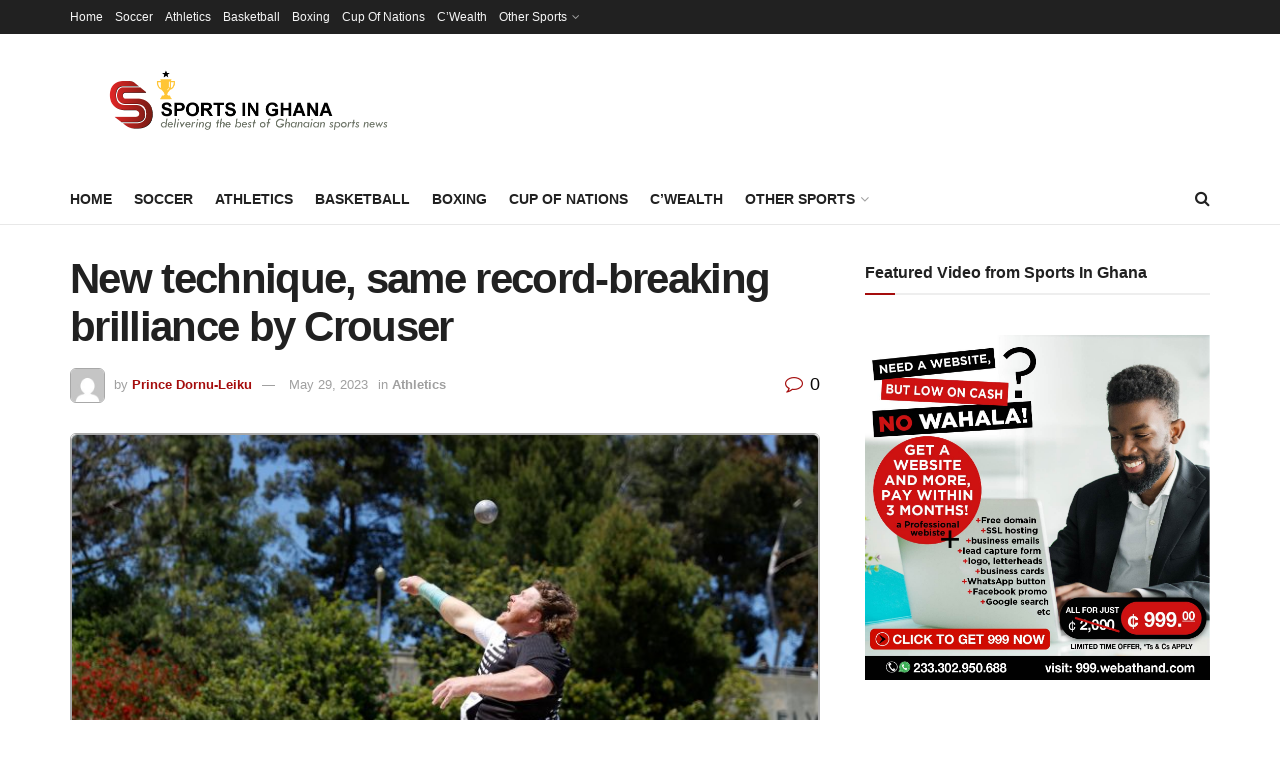

--- FILE ---
content_type: text/html; charset=UTF-8
request_url: https://sportsinghana.com/2023/05/29/new-technique-same-record-breaking-brilliance-by-crouser.php/
body_size: 23835
content:
<!doctype html>
<!--[if lt IE 7]> <html class="no-js lt-ie9 lt-ie8 lt-ie7" lang="en-US"> <![endif]-->
<!--[if IE 7]>    <html class="no-js lt-ie9 lt-ie8" lang="en-US"> <![endif]-->
<!--[if IE 8]>    <html class="no-js lt-ie9" lang="en-US"> <![endif]-->
<!--[if IE 9]>    <html class="no-js lt-ie10" lang="en-US"> <![endif]-->
<!--[if gt IE 8]><!--> <html class="no-js" lang="en-US"> <!--<![endif]-->
<head>
    <meta http-equiv="Content-Type" content="text/html; charset=UTF-8" />
    <meta name='viewport' content='width=device-width, initial-scale=1, user-scalable=yes' />
    <link rel="profile" href="http://gmpg.org/xfn/11" />
    <link rel="pingback" href="https://sportsinghana.com/sig/xmlrpc.php" />
    <title>New technique, same record-breaking brilliance by Crouser &#8211; SportsInGhana</title>
<meta name='robots' content='max-image-preview:large' />
			<script type="text/javascript">
			  var jnews_ajax_url = '/?ajax-request=jnews'
			</script>
			<script type="text/javascript">;window.jnews=window.jnews||{},window.jnews.library=window.jnews.library||{},window.jnews.library=function(){"use strict";var e=this;e.win=window,e.doc=document,e.noop=function(){},e.globalBody=e.doc.getElementsByTagName("body")[0],e.globalBody=e.globalBody?e.globalBody:e.doc,e.win.jnewsDataStorage=e.win.jnewsDataStorage||{_storage:new WeakMap,put:function(e,t,n){this._storage.has(e)||this._storage.set(e,new Map),this._storage.get(e).set(t,n)},get:function(e,t){return this._storage.get(e).get(t)},has:function(e,t){return this._storage.has(e)&&this._storage.get(e).has(t)},remove:function(e,t){var n=this._storage.get(e).delete(t);return 0===!this._storage.get(e).size&&this._storage.delete(e),n}},e.windowWidth=function(){return e.win.innerWidth||e.docEl.clientWidth||e.globalBody.clientWidth},e.windowHeight=function(){return e.win.innerHeight||e.docEl.clientHeight||e.globalBody.clientHeight},e.requestAnimationFrame=e.win.requestAnimationFrame||e.win.webkitRequestAnimationFrame||e.win.mozRequestAnimationFrame||e.win.msRequestAnimationFrame||window.oRequestAnimationFrame||function(e){return setTimeout(e,1e3/60)},e.cancelAnimationFrame=e.win.cancelAnimationFrame||e.win.webkitCancelAnimationFrame||e.win.webkitCancelRequestAnimationFrame||e.win.mozCancelAnimationFrame||e.win.msCancelRequestAnimationFrame||e.win.oCancelRequestAnimationFrame||function(e){clearTimeout(e)},e.classListSupport="classList"in document.createElement("_"),e.hasClass=e.classListSupport?function(e,t){return e.classList.contains(t)}:function(e,t){return e.className.indexOf(t)>=0},e.addClass=e.classListSupport?function(t,n){e.hasClass(t,n)||t.classList.add(n)}:function(t,n){e.hasClass(t,n)||(t.className+=" "+n)},e.removeClass=e.classListSupport?function(t,n){e.hasClass(t,n)&&t.classList.remove(n)}:function(t,n){e.hasClass(t,n)&&(t.className=t.className.replace(n,""))},e.objKeys=function(e){var t=[];for(var n in e)Object.prototype.hasOwnProperty.call(e,n)&&t.push(n);return t},e.isObjectSame=function(e,t){var n=!0;return JSON.stringify(e)!==JSON.stringify(t)&&(n=!1),n},e.extend=function(){for(var e,t,n,o=arguments[0]||{},i=1,a=arguments.length;i<a;i++)if(null!==(e=arguments[i]))for(t in e)o!==(n=e[t])&&void 0!==n&&(o[t]=n);return o},e.dataStorage=e.win.jnewsDataStorage,e.isVisible=function(e){return 0!==e.offsetWidth&&0!==e.offsetHeight||e.getBoundingClientRect().length},e.getHeight=function(e){return e.offsetHeight||e.clientHeight||e.getBoundingClientRect().height},e.getWidth=function(e){return e.offsetWidth||e.clientWidth||e.getBoundingClientRect().width},e.supportsPassive=!1;try{var t=Object.defineProperty({},"passive",{get:function(){e.supportsPassive=!0}});"createEvent"in e.doc?e.win.addEventListener("test",null,t):"fireEvent"in e.doc&&e.win.attachEvent("test",null)}catch(e){}e.passiveOption=!!e.supportsPassive&&{passive:!0},e.setStorage=function(e,t){e="jnews-"+e;var n={expired:Math.floor(((new Date).getTime()+432e5)/1e3)};t=Object.assign(n,t);localStorage.setItem(e,JSON.stringify(t))},e.getStorage=function(e){e="jnews-"+e;var t=localStorage.getItem(e);return null!==t&&0<t.length?JSON.parse(localStorage.getItem(e)):{}},e.expiredStorage=function(){var t,n="jnews-";for(var o in localStorage)o.indexOf(n)>-1&&"undefined"!==(t=e.getStorage(o.replace(n,""))).expired&&t.expired<Math.floor((new Date).getTime()/1e3)&&localStorage.removeItem(o)},e.addEvents=function(t,n,o){for(var i in n){var a=["touchstart","touchmove"].indexOf(i)>=0&&!o&&e.passiveOption;"createEvent"in e.doc?t.addEventListener(i,n[i],a):"fireEvent"in e.doc&&t.attachEvent("on"+i,n[i])}},e.removeEvents=function(t,n){for(var o in n)"createEvent"in e.doc?t.removeEventListener(o,n[o]):"fireEvent"in e.doc&&t.detachEvent("on"+o,n[o])},e.triggerEvents=function(t,n,o){var i;o=o||{detail:null};return"createEvent"in e.doc?(!(i=e.doc.createEvent("CustomEvent")||new CustomEvent(n)).initCustomEvent||i.initCustomEvent(n,!0,!1,o),void t.dispatchEvent(i)):"fireEvent"in e.doc?((i=e.doc.createEventObject()).eventType=n,void t.fireEvent("on"+i.eventType,i)):void 0},e.getParents=function(t,n){void 0===n&&(n=e.doc);for(var o=[],i=t.parentNode,a=!1;!a;)if(i){var r=i;r.querySelectorAll(n).length?a=!0:(o.push(r),i=r.parentNode)}else o=[],a=!0;return o},e.forEach=function(e,t,n){for(var o=0,i=e.length;o<i;o++)t.call(n,e[o],o)},e.getText=function(e){return e.innerText||e.textContent},e.setText=function(e,t){var n="object"==typeof t?t.innerText||t.textContent:t;e.innerText&&(e.innerText=n),e.textContent&&(e.textContent=n)},e.httpBuildQuery=function(t){return e.objKeys(t).reduce(function t(n){var o=arguments.length>1&&void 0!==arguments[1]?arguments[1]:null;return function(i,a){var r=n[a];a=encodeURIComponent(a);var s=o?"".concat(o,"[").concat(a,"]"):a;return null==r||"function"==typeof r?(i.push("".concat(s,"=")),i):["number","boolean","string"].includes(typeof r)?(i.push("".concat(s,"=").concat(encodeURIComponent(r))),i):(i.push(e.objKeys(r).reduce(t(r,s),[]).join("&")),i)}}(t),[]).join("&")},e.get=function(t,n,o,i){return o="function"==typeof o?o:e.noop,e.ajax("GET",t,n,o,i)},e.post=function(t,n,o,i){return o="function"==typeof o?o:e.noop,e.ajax("POST",t,n,o,i)},e.ajax=function(t,n,o,i,a){var r=new XMLHttpRequest,s=n,c=e.httpBuildQuery(o);if(t=-1!=["GET","POST"].indexOf(t)?t:"GET",r.open(t,s+("GET"==t?"?"+c:""),!0),"POST"==t&&r.setRequestHeader("Content-type","application/x-www-form-urlencoded"),r.setRequestHeader("X-Requested-With","XMLHttpRequest"),r.onreadystatechange=function(){4===r.readyState&&200<=r.status&&300>r.status&&"function"==typeof i&&i.call(void 0,r.response)},void 0!==a&&!a){return{xhr:r,send:function(){r.send("POST"==t?c:null)}}}return r.send("POST"==t?c:null),{xhr:r}},e.scrollTo=function(t,n,o){function i(e,t,n){this.start=this.position(),this.change=e-this.start,this.currentTime=0,this.increment=20,this.duration=void 0===n?500:n,this.callback=t,this.finish=!1,this.animateScroll()}return Math.easeInOutQuad=function(e,t,n,o){return(e/=o/2)<1?n/2*e*e+t:-n/2*(--e*(e-2)-1)+t},i.prototype.stop=function(){this.finish=!0},i.prototype.move=function(t){e.doc.documentElement.scrollTop=t,e.globalBody.parentNode.scrollTop=t,e.globalBody.scrollTop=t},i.prototype.position=function(){return e.doc.documentElement.scrollTop||e.globalBody.parentNode.scrollTop||e.globalBody.scrollTop},i.prototype.animateScroll=function(){this.currentTime+=this.increment;var t=Math.easeInOutQuad(this.currentTime,this.start,this.change,this.duration);this.move(t),this.currentTime<this.duration&&!this.finish?e.requestAnimationFrame.call(e.win,this.animateScroll.bind(this)):this.callback&&"function"==typeof this.callback&&this.callback()},new i(t,n,o)},e.unwrap=function(t){var n,o=t;e.forEach(t,(function(e,t){n?n+=e:n=e})),o.replaceWith(n)},e.performance={start:function(e){performance.mark(e+"Start")},stop:function(e){performance.mark(e+"End"),performance.measure(e,e+"Start",e+"End")}},e.fps=function(){var t=0,n=0,o=0;!function(){var i=t=0,a=0,r=0,s=document.getElementById("fpsTable"),c=function(t){void 0===document.getElementsByTagName("body")[0]?e.requestAnimationFrame.call(e.win,(function(){c(t)})):document.getElementsByTagName("body")[0].appendChild(t)};null===s&&((s=document.createElement("div")).style.position="fixed",s.style.top="120px",s.style.left="10px",s.style.width="100px",s.style.height="20px",s.style.border="1px solid black",s.style.fontSize="11px",s.style.zIndex="100000",s.style.backgroundColor="white",s.id="fpsTable",c(s));var l=function(){o++,n=Date.now(),(a=(o/(r=(n-t)/1e3)).toPrecision(2))!=i&&(i=a,s.innerHTML=i+"fps"),1<r&&(t=n,o=0),e.requestAnimationFrame.call(e.win,l)};l()}()},e.instr=function(e,t){for(var n=0;n<t.length;n++)if(-1!==e.toLowerCase().indexOf(t[n].toLowerCase()))return!0},e.winLoad=function(t,n){function o(o){if("complete"===e.doc.readyState||"interactive"===e.doc.readyState)return!o||n?setTimeout(t,n||1):t(o),1}o()||e.addEvents(e.win,{load:o})},e.docReady=function(t,n){function o(o){if("complete"===e.doc.readyState||"interactive"===e.doc.readyState)return!o||n?setTimeout(t,n||1):t(o),1}o()||e.addEvents(e.doc,{DOMContentLoaded:o})},e.fireOnce=function(){e.docReady((function(){e.assets=e.assets||[],e.assets.length&&(e.boot(),e.load_assets())}),50)},e.boot=function(){e.length&&e.doc.querySelectorAll("style[media]").forEach((function(e){"not all"==e.getAttribute("media")&&e.removeAttribute("media")}))},e.create_js=function(t,n){var o=e.doc.createElement("script");switch(o.setAttribute("src",t),n){case"defer":o.setAttribute("defer",!0);break;case"async":o.setAttribute("async",!0);break;case"deferasync":o.setAttribute("defer",!0),o.setAttribute("async",!0)}e.globalBody.appendChild(o)},e.load_assets=function(){"object"==typeof e.assets&&e.forEach(e.assets.slice(0),(function(t,n){var o="";t.defer&&(o+="defer"),t.async&&(o+="async"),e.create_js(t.url,o);var i=e.assets.indexOf(t);i>-1&&e.assets.splice(i,1)})),e.assets=jnewsoption.au_scripts=window.jnewsads=[]},e.setCookie=function(e,t,n){var o="";if(n){var i=new Date;i.setTime(i.getTime()+24*n*60*60*1e3),o="; expires="+i.toUTCString()}document.cookie=e+"="+(t||"")+o+"; path=/"},e.getCookie=function(e){for(var t=e+"=",n=document.cookie.split(";"),o=0;o<n.length;o++){for(var i=n[o];" "==i.charAt(0);)i=i.substring(1,i.length);if(0==i.indexOf(t))return i.substring(t.length,i.length)}return null},e.eraseCookie=function(e){document.cookie=e+"=; Path=/; Expires=Thu, 01 Jan 1970 00:00:01 GMT;"},e.docReady((function(){e.globalBody=e.globalBody==e.doc?e.doc.getElementsByTagName("body")[0]:e.globalBody,e.globalBody=e.globalBody?e.globalBody:e.doc})),e.winLoad((function(){e.winLoad((function(){var t=!1;if(void 0!==window.jnewsadmin)if(void 0!==window.file_version_checker){var n=e.objKeys(window.file_version_checker);n.length?n.forEach((function(e){t||"10.0.4"===window.file_version_checker[e]||(t=!0)})):t=!0}else t=!0;t&&(window.jnewsHelper.getMessage(),window.jnewsHelper.getNotice())}),2500)}))},window.jnews.library=new window.jnews.library;</script><link rel='dns-prefetch' href='//www.googletagmanager.com' />
<link rel="alternate" type="application/rss+xml" title="SportsInGhana &raquo; Feed" href="https://sportsinghana.com/feed/" />
<link rel="alternate" type="application/rss+xml" title="SportsInGhana &raquo; Comments Feed" href="https://sportsinghana.com/comments/feed/" />
<script type="text/javascript">
window._wpemojiSettings = {"baseUrl":"https:\/\/s.w.org\/images\/core\/emoji\/14.0.0\/72x72\/","ext":".png","svgUrl":"https:\/\/s.w.org\/images\/core\/emoji\/14.0.0\/svg\/","svgExt":".svg","source":{"concatemoji":"https:\/\/sportsinghana.com\/sig\/wp-includes\/js\/wp-emoji-release.min.js?ver=6.3.7"}};
/*! This file is auto-generated */
!function(i,n){var o,s,e;function c(e){try{var t={supportTests:e,timestamp:(new Date).valueOf()};sessionStorage.setItem(o,JSON.stringify(t))}catch(e){}}function p(e,t,n){e.clearRect(0,0,e.canvas.width,e.canvas.height),e.fillText(t,0,0);var t=new Uint32Array(e.getImageData(0,0,e.canvas.width,e.canvas.height).data),r=(e.clearRect(0,0,e.canvas.width,e.canvas.height),e.fillText(n,0,0),new Uint32Array(e.getImageData(0,0,e.canvas.width,e.canvas.height).data));return t.every(function(e,t){return e===r[t]})}function u(e,t,n){switch(t){case"flag":return n(e,"\ud83c\udff3\ufe0f\u200d\u26a7\ufe0f","\ud83c\udff3\ufe0f\u200b\u26a7\ufe0f")?!1:!n(e,"\ud83c\uddfa\ud83c\uddf3","\ud83c\uddfa\u200b\ud83c\uddf3")&&!n(e,"\ud83c\udff4\udb40\udc67\udb40\udc62\udb40\udc65\udb40\udc6e\udb40\udc67\udb40\udc7f","\ud83c\udff4\u200b\udb40\udc67\u200b\udb40\udc62\u200b\udb40\udc65\u200b\udb40\udc6e\u200b\udb40\udc67\u200b\udb40\udc7f");case"emoji":return!n(e,"\ud83e\udef1\ud83c\udffb\u200d\ud83e\udef2\ud83c\udfff","\ud83e\udef1\ud83c\udffb\u200b\ud83e\udef2\ud83c\udfff")}return!1}function f(e,t,n){var r="undefined"!=typeof WorkerGlobalScope&&self instanceof WorkerGlobalScope?new OffscreenCanvas(300,150):i.createElement("canvas"),a=r.getContext("2d",{willReadFrequently:!0}),o=(a.textBaseline="top",a.font="600 32px Arial",{});return e.forEach(function(e){o[e]=t(a,e,n)}),o}function t(e){var t=i.createElement("script");t.src=e,t.defer=!0,i.head.appendChild(t)}"undefined"!=typeof Promise&&(o="wpEmojiSettingsSupports",s=["flag","emoji"],n.supports={everything:!0,everythingExceptFlag:!0},e=new Promise(function(e){i.addEventListener("DOMContentLoaded",e,{once:!0})}),new Promise(function(t){var n=function(){try{var e=JSON.parse(sessionStorage.getItem(o));if("object"==typeof e&&"number"==typeof e.timestamp&&(new Date).valueOf()<e.timestamp+604800&&"object"==typeof e.supportTests)return e.supportTests}catch(e){}return null}();if(!n){if("undefined"!=typeof Worker&&"undefined"!=typeof OffscreenCanvas&&"undefined"!=typeof URL&&URL.createObjectURL&&"undefined"!=typeof Blob)try{var e="postMessage("+f.toString()+"("+[JSON.stringify(s),u.toString(),p.toString()].join(",")+"));",r=new Blob([e],{type:"text/javascript"}),a=new Worker(URL.createObjectURL(r),{name:"wpTestEmojiSupports"});return void(a.onmessage=function(e){c(n=e.data),a.terminate(),t(n)})}catch(e){}c(n=f(s,u,p))}t(n)}).then(function(e){for(var t in e)n.supports[t]=e[t],n.supports.everything=n.supports.everything&&n.supports[t],"flag"!==t&&(n.supports.everythingExceptFlag=n.supports.everythingExceptFlag&&n.supports[t]);n.supports.everythingExceptFlag=n.supports.everythingExceptFlag&&!n.supports.flag,n.DOMReady=!1,n.readyCallback=function(){n.DOMReady=!0}}).then(function(){return e}).then(function(){var e;n.supports.everything||(n.readyCallback(),(e=n.source||{}).concatemoji?t(e.concatemoji):e.wpemoji&&e.twemoji&&(t(e.twemoji),t(e.wpemoji)))}))}((window,document),window._wpemojiSettings);
</script>
<style type="text/css">
img.wp-smiley,
img.emoji {
	display: inline !important;
	border: none !important;
	box-shadow: none !important;
	height: 1em !important;
	width: 1em !important;
	margin: 0 0.07em !important;
	vertical-align: -0.1em !important;
	background: none !important;
	padding: 0 !important;
}
</style>
	<link rel='stylesheet' id='wp-block-library-css' href='https://sportsinghana.com/sig/wp-includes/css/dist/block-library/style.min.css?ver=6.3.7' type='text/css' media='all' />
<link rel='stylesheet' id='jnews-faq-css' href='https://sportsinghana.com/sig/wp-content/plugins/jnews-essential/assets/css/faq.css?ver=12.0.2' type='text/css' media='all' />
<style id='classic-theme-styles-inline-css' type='text/css'>
/*! This file is auto-generated */
.wp-block-button__link{color:#fff;background-color:#32373c;border-radius:9999px;box-shadow:none;text-decoration:none;padding:calc(.667em + 2px) calc(1.333em + 2px);font-size:1.125em}.wp-block-file__button{background:#32373c;color:#fff;text-decoration:none}
</style>
<style id='global-styles-inline-css' type='text/css'>
body{--wp--preset--color--black: #000000;--wp--preset--color--cyan-bluish-gray: #abb8c3;--wp--preset--color--white: #ffffff;--wp--preset--color--pale-pink: #f78da7;--wp--preset--color--vivid-red: #cf2e2e;--wp--preset--color--luminous-vivid-orange: #ff6900;--wp--preset--color--luminous-vivid-amber: #fcb900;--wp--preset--color--light-green-cyan: #7bdcb5;--wp--preset--color--vivid-green-cyan: #00d084;--wp--preset--color--pale-cyan-blue: #8ed1fc;--wp--preset--color--vivid-cyan-blue: #0693e3;--wp--preset--color--vivid-purple: #9b51e0;--wp--preset--gradient--vivid-cyan-blue-to-vivid-purple: linear-gradient(135deg,rgba(6,147,227,1) 0%,rgb(155,81,224) 100%);--wp--preset--gradient--light-green-cyan-to-vivid-green-cyan: linear-gradient(135deg,rgb(122,220,180) 0%,rgb(0,208,130) 100%);--wp--preset--gradient--luminous-vivid-amber-to-luminous-vivid-orange: linear-gradient(135deg,rgba(252,185,0,1) 0%,rgba(255,105,0,1) 100%);--wp--preset--gradient--luminous-vivid-orange-to-vivid-red: linear-gradient(135deg,rgba(255,105,0,1) 0%,rgb(207,46,46) 100%);--wp--preset--gradient--very-light-gray-to-cyan-bluish-gray: linear-gradient(135deg,rgb(238,238,238) 0%,rgb(169,184,195) 100%);--wp--preset--gradient--cool-to-warm-spectrum: linear-gradient(135deg,rgb(74,234,220) 0%,rgb(151,120,209) 20%,rgb(207,42,186) 40%,rgb(238,44,130) 60%,rgb(251,105,98) 80%,rgb(254,248,76) 100%);--wp--preset--gradient--blush-light-purple: linear-gradient(135deg,rgb(255,206,236) 0%,rgb(152,150,240) 100%);--wp--preset--gradient--blush-bordeaux: linear-gradient(135deg,rgb(254,205,165) 0%,rgb(254,45,45) 50%,rgb(107,0,62) 100%);--wp--preset--gradient--luminous-dusk: linear-gradient(135deg,rgb(255,203,112) 0%,rgb(199,81,192) 50%,rgb(65,88,208) 100%);--wp--preset--gradient--pale-ocean: linear-gradient(135deg,rgb(255,245,203) 0%,rgb(182,227,212) 50%,rgb(51,167,181) 100%);--wp--preset--gradient--electric-grass: linear-gradient(135deg,rgb(202,248,128) 0%,rgb(113,206,126) 100%);--wp--preset--gradient--midnight: linear-gradient(135deg,rgb(2,3,129) 0%,rgb(40,116,252) 100%);--wp--preset--font-size--small: 13px;--wp--preset--font-size--medium: 20px;--wp--preset--font-size--large: 36px;--wp--preset--font-size--x-large: 42px;--wp--preset--spacing--20: 0.44rem;--wp--preset--spacing--30: 0.67rem;--wp--preset--spacing--40: 1rem;--wp--preset--spacing--50: 1.5rem;--wp--preset--spacing--60: 2.25rem;--wp--preset--spacing--70: 3.38rem;--wp--preset--spacing--80: 5.06rem;--wp--preset--shadow--natural: 6px 6px 9px rgba(0, 0, 0, 0.2);--wp--preset--shadow--deep: 12px 12px 50px rgba(0, 0, 0, 0.4);--wp--preset--shadow--sharp: 6px 6px 0px rgba(0, 0, 0, 0.2);--wp--preset--shadow--outlined: 6px 6px 0px -3px rgba(255, 255, 255, 1), 6px 6px rgba(0, 0, 0, 1);--wp--preset--shadow--crisp: 6px 6px 0px rgba(0, 0, 0, 1);}:where(.is-layout-flex){gap: 0.5em;}:where(.is-layout-grid){gap: 0.5em;}body .is-layout-flow > .alignleft{float: left;margin-inline-start: 0;margin-inline-end: 2em;}body .is-layout-flow > .alignright{float: right;margin-inline-start: 2em;margin-inline-end: 0;}body .is-layout-flow > .aligncenter{margin-left: auto !important;margin-right: auto !important;}body .is-layout-constrained > .alignleft{float: left;margin-inline-start: 0;margin-inline-end: 2em;}body .is-layout-constrained > .alignright{float: right;margin-inline-start: 2em;margin-inline-end: 0;}body .is-layout-constrained > .aligncenter{margin-left: auto !important;margin-right: auto !important;}body .is-layout-constrained > :where(:not(.alignleft):not(.alignright):not(.alignfull)){max-width: var(--wp--style--global--content-size);margin-left: auto !important;margin-right: auto !important;}body .is-layout-constrained > .alignwide{max-width: var(--wp--style--global--wide-size);}body .is-layout-flex{display: flex;}body .is-layout-flex{flex-wrap: wrap;align-items: center;}body .is-layout-flex > *{margin: 0;}body .is-layout-grid{display: grid;}body .is-layout-grid > *{margin: 0;}:where(.wp-block-columns.is-layout-flex){gap: 2em;}:where(.wp-block-columns.is-layout-grid){gap: 2em;}:where(.wp-block-post-template.is-layout-flex){gap: 1.25em;}:where(.wp-block-post-template.is-layout-grid){gap: 1.25em;}.has-black-color{color: var(--wp--preset--color--black) !important;}.has-cyan-bluish-gray-color{color: var(--wp--preset--color--cyan-bluish-gray) !important;}.has-white-color{color: var(--wp--preset--color--white) !important;}.has-pale-pink-color{color: var(--wp--preset--color--pale-pink) !important;}.has-vivid-red-color{color: var(--wp--preset--color--vivid-red) !important;}.has-luminous-vivid-orange-color{color: var(--wp--preset--color--luminous-vivid-orange) !important;}.has-luminous-vivid-amber-color{color: var(--wp--preset--color--luminous-vivid-amber) !important;}.has-light-green-cyan-color{color: var(--wp--preset--color--light-green-cyan) !important;}.has-vivid-green-cyan-color{color: var(--wp--preset--color--vivid-green-cyan) !important;}.has-pale-cyan-blue-color{color: var(--wp--preset--color--pale-cyan-blue) !important;}.has-vivid-cyan-blue-color{color: var(--wp--preset--color--vivid-cyan-blue) !important;}.has-vivid-purple-color{color: var(--wp--preset--color--vivid-purple) !important;}.has-black-background-color{background-color: var(--wp--preset--color--black) !important;}.has-cyan-bluish-gray-background-color{background-color: var(--wp--preset--color--cyan-bluish-gray) !important;}.has-white-background-color{background-color: var(--wp--preset--color--white) !important;}.has-pale-pink-background-color{background-color: var(--wp--preset--color--pale-pink) !important;}.has-vivid-red-background-color{background-color: var(--wp--preset--color--vivid-red) !important;}.has-luminous-vivid-orange-background-color{background-color: var(--wp--preset--color--luminous-vivid-orange) !important;}.has-luminous-vivid-amber-background-color{background-color: var(--wp--preset--color--luminous-vivid-amber) !important;}.has-light-green-cyan-background-color{background-color: var(--wp--preset--color--light-green-cyan) !important;}.has-vivid-green-cyan-background-color{background-color: var(--wp--preset--color--vivid-green-cyan) !important;}.has-pale-cyan-blue-background-color{background-color: var(--wp--preset--color--pale-cyan-blue) !important;}.has-vivid-cyan-blue-background-color{background-color: var(--wp--preset--color--vivid-cyan-blue) !important;}.has-vivid-purple-background-color{background-color: var(--wp--preset--color--vivid-purple) !important;}.has-black-border-color{border-color: var(--wp--preset--color--black) !important;}.has-cyan-bluish-gray-border-color{border-color: var(--wp--preset--color--cyan-bluish-gray) !important;}.has-white-border-color{border-color: var(--wp--preset--color--white) !important;}.has-pale-pink-border-color{border-color: var(--wp--preset--color--pale-pink) !important;}.has-vivid-red-border-color{border-color: var(--wp--preset--color--vivid-red) !important;}.has-luminous-vivid-orange-border-color{border-color: var(--wp--preset--color--luminous-vivid-orange) !important;}.has-luminous-vivid-amber-border-color{border-color: var(--wp--preset--color--luminous-vivid-amber) !important;}.has-light-green-cyan-border-color{border-color: var(--wp--preset--color--light-green-cyan) !important;}.has-vivid-green-cyan-border-color{border-color: var(--wp--preset--color--vivid-green-cyan) !important;}.has-pale-cyan-blue-border-color{border-color: var(--wp--preset--color--pale-cyan-blue) !important;}.has-vivid-cyan-blue-border-color{border-color: var(--wp--preset--color--vivid-cyan-blue) !important;}.has-vivid-purple-border-color{border-color: var(--wp--preset--color--vivid-purple) !important;}.has-vivid-cyan-blue-to-vivid-purple-gradient-background{background: var(--wp--preset--gradient--vivid-cyan-blue-to-vivid-purple) !important;}.has-light-green-cyan-to-vivid-green-cyan-gradient-background{background: var(--wp--preset--gradient--light-green-cyan-to-vivid-green-cyan) !important;}.has-luminous-vivid-amber-to-luminous-vivid-orange-gradient-background{background: var(--wp--preset--gradient--luminous-vivid-amber-to-luminous-vivid-orange) !important;}.has-luminous-vivid-orange-to-vivid-red-gradient-background{background: var(--wp--preset--gradient--luminous-vivid-orange-to-vivid-red) !important;}.has-very-light-gray-to-cyan-bluish-gray-gradient-background{background: var(--wp--preset--gradient--very-light-gray-to-cyan-bluish-gray) !important;}.has-cool-to-warm-spectrum-gradient-background{background: var(--wp--preset--gradient--cool-to-warm-spectrum) !important;}.has-blush-light-purple-gradient-background{background: var(--wp--preset--gradient--blush-light-purple) !important;}.has-blush-bordeaux-gradient-background{background: var(--wp--preset--gradient--blush-bordeaux) !important;}.has-luminous-dusk-gradient-background{background: var(--wp--preset--gradient--luminous-dusk) !important;}.has-pale-ocean-gradient-background{background: var(--wp--preset--gradient--pale-ocean) !important;}.has-electric-grass-gradient-background{background: var(--wp--preset--gradient--electric-grass) !important;}.has-midnight-gradient-background{background: var(--wp--preset--gradient--midnight) !important;}.has-small-font-size{font-size: var(--wp--preset--font-size--small) !important;}.has-medium-font-size{font-size: var(--wp--preset--font-size--medium) !important;}.has-large-font-size{font-size: var(--wp--preset--font-size--large) !important;}.has-x-large-font-size{font-size: var(--wp--preset--font-size--x-large) !important;}
.wp-block-navigation a:where(:not(.wp-element-button)){color: inherit;}
:where(.wp-block-post-template.is-layout-flex){gap: 1.25em;}:where(.wp-block-post-template.is-layout-grid){gap: 1.25em;}
:where(.wp-block-columns.is-layout-flex){gap: 2em;}:where(.wp-block-columns.is-layout-grid){gap: 2em;}
.wp-block-pullquote{font-size: 1.5em;line-height: 1.6;}
</style>
<link rel='stylesheet' id='cptch_stylesheet-css' href='https://sportsinghana.com/sig/wp-content/plugins/captcha/css/style.css?ver=6.3.7' type='text/css' media='all' />
<link rel='stylesheet' id='dashicons-css' href='https://sportsinghana.com/sig/wp-includes/css/dashicons.min.css?ver=6.3.7' type='text/css' media='all' />
<link rel='stylesheet' id='cptch_desktop_style-css' href='https://sportsinghana.com/sig/wp-content/plugins/captcha/css/desktop_style.css?ver=6.3.7' type='text/css' media='all' />
<link rel='stylesheet' id='js_composer_front-css' href='https://sportsinghana.com/sig/wp-content/plugins/js_composer/assets/css/js_composer.min.css?ver=8.7.2' type='text/css' media='all' />
<link rel='stylesheet' id='font-awesome-css' href='https://sportsinghana.com/sig/wp-content/themes/jnews/assets/fonts/font-awesome/font-awesome.min.css?ver=12.0.2' type='text/css' media='all' />
<link rel='stylesheet' id='jnews-frontend-css' href='https://sportsinghana.com/sig/wp-content/themes/jnews/assets/dist/frontend.min.css?ver=12.0.2' type='text/css' media='all' />
<link rel='stylesheet' id='jnews-js-composer-css' href='https://sportsinghana.com/sig/wp-content/themes/jnews/assets/css/js-composer-frontend.css?ver=12.0.2' type='text/css' media='all' />
<link rel='stylesheet' id='jnews-style-css' href='https://sportsinghana.com/sig/wp-content/themes/jnews/style.css?ver=12.0.2' type='text/css' media='all' />
<link rel='stylesheet' id='jnews-darkmode-css' href='https://sportsinghana.com/sig/wp-content/themes/jnews/assets/css/darkmode.css?ver=12.0.2' type='text/css' media='all' />
<link rel='stylesheet' id='soccer-info-front-css' href='https://sportsinghana.com/sig/wp-content/plugins/soccer-info/css/soccer-info-front.css?ver=6.3.7' type='text/css' media='all' />
<script type='text/javascript' src='https://sportsinghana.com/sig/wp-includes/js/jquery/jquery.min.js?ver=3.7.0' id='jquery-core-js'></script>
<script type='text/javascript' src='https://sportsinghana.com/sig/wp-includes/js/jquery/jquery-migrate.min.js?ver=3.4.1' id='jquery-migrate-js'></script>
<script type='text/javascript' id='cptch_front_end_script-js-extra'>
/* <![CDATA[ */
var cptch_vars = {"nonce":"78d1fadb45","ajaxurl":"https:\/\/sportsinghana.com\/sig\/wp-admin\/admin-ajax.php","enlarge":"0"};
/* ]]> */
</script>
<script type='text/javascript' src='https://sportsinghana.com/sig/wp-content/plugins/captcha/js/front_end_script.js?ver=6.3.7' id='cptch_front_end_script-js'></script>
<script></script><link rel="https://api.w.org/" href="https://sportsinghana.com/wp-json/" /><link rel="alternate" type="application/json" href="https://sportsinghana.com/wp-json/wp/v2/posts/26625" /><link rel="EditURI" type="application/rsd+xml" title="RSD" href="https://sportsinghana.com/sig/xmlrpc.php?rsd" />
<meta name="generator" content="WordPress 6.3.7" />
<link rel="canonical" href="https://sportsinghana.com/2023/05/29/new-technique-same-record-breaking-brilliance-by-crouser.php/" />
<link rel='shortlink' href='https://sportsinghana.com/?p=26625' />
<link rel="alternate" type="application/json+oembed" href="https://sportsinghana.com/wp-json/oembed/1.0/embed?url=https%3A%2F%2Fsportsinghana.com%2F2023%2F05%2F29%2Fnew-technique-same-record-breaking-brilliance-by-crouser.php%2F" />
<link rel="alternate" type="text/xml+oembed" href="https://sportsinghana.com/wp-json/oembed/1.0/embed?url=https%3A%2F%2Fsportsinghana.com%2F2023%2F05%2F29%2Fnew-technique-same-record-breaking-brilliance-by-crouser.php%2F&#038;format=xml" />
<meta name="generator" content="Site Kit by Google 1.166.0" /><meta name="generator" content="Powered by WPBakery Page Builder - drag and drop page builder for WordPress."/>
<link rel="icon" href="https://sportsinghana.com/sig/wp-content/uploads/2021/07/cropped-sports-in-ghana-favicon-32x32.png" sizes="32x32" />
<link rel="icon" href="https://sportsinghana.com/sig/wp-content/uploads/2021/07/cropped-sports-in-ghana-favicon-192x192.png" sizes="192x192" />
<link rel="apple-touch-icon" href="https://sportsinghana.com/sig/wp-content/uploads/2021/07/cropped-sports-in-ghana-favicon-180x180.png" />
<meta name="msapplication-TileImage" content="https://sportsinghana.com/sig/wp-content/uploads/2021/07/cropped-sports-in-ghana-favicon-270x270.png" />
<style id="jeg_dynamic_css" type="text/css" data-type="jeg_custom-css">body { --j-body-color : #0a0909; --j-accent-color : #a50d0d; --j-alt-color : #a50d0d; } body,.jeg_newsfeed_list .tns-outer .tns-controls button,.jeg_filter_button,.owl-carousel .owl-nav div,.jeg_readmore,.jeg_hero_style_7 .jeg_post_meta a,.widget_calendar thead th,.widget_calendar tfoot a,.jeg_socialcounter a,.entry-header .jeg_meta_like a,.entry-header .jeg_meta_comment a,.entry-header .jeg_meta_donation a,.entry-header .jeg_meta_bookmark a,.entry-content tbody tr:hover,.entry-content th,.jeg_splitpost_nav li:hover a,#breadcrumbs a,.jeg_author_socials a:hover,.jeg_footer_content a,.jeg_footer_bottom a,.jeg_cartcontent,.woocommerce .woocommerce-breadcrumb a { color : #0a0909; } a, .jeg_menu_style_5>li>a:hover, .jeg_menu_style_5>li.sfHover>a, .jeg_menu_style_5>li.current-menu-item>a, .jeg_menu_style_5>li.current-menu-ancestor>a, .jeg_navbar .jeg_menu:not(.jeg_main_menu)>li>a:hover, .jeg_midbar .jeg_menu:not(.jeg_main_menu)>li>a:hover, .jeg_side_tabs li.active, .jeg_block_heading_5 strong, .jeg_block_heading_6 strong, .jeg_block_heading_7 strong, .jeg_block_heading_8 strong, .jeg_subcat_list li a:hover, .jeg_subcat_list li button:hover, .jeg_pl_lg_7 .jeg_thumb .jeg_post_category a, .jeg_pl_xs_2:before, .jeg_pl_xs_4 .jeg_postblock_content:before, .jeg_postblock .jeg_post_title a:hover, .jeg_hero_style_6 .jeg_post_title a:hover, .jeg_sidefeed .jeg_pl_xs_3 .jeg_post_title a:hover, .widget_jnews_popular .jeg_post_title a:hover, .jeg_meta_author a, .widget_archive li a:hover, .widget_pages li a:hover, .widget_meta li a:hover, .widget_recent_entries li a:hover, .widget_rss li a:hover, .widget_rss cite, .widget_categories li a:hover, .widget_categories li.current-cat>a, #breadcrumbs a:hover, .jeg_share_count .counts, .commentlist .bypostauthor>.comment-body>.comment-author>.fn, span.required, .jeg_review_title, .bestprice .price, .authorlink a:hover, .jeg_vertical_playlist .jeg_video_playlist_play_icon, .jeg_vertical_playlist .jeg_video_playlist_item.active .jeg_video_playlist_thumbnail:before, .jeg_horizontal_playlist .jeg_video_playlist_play, .woocommerce li.product .pricegroup .button, .widget_display_forums li a:hover, .widget_display_topics li:before, .widget_display_replies li:before, .widget_display_views li:before, .bbp-breadcrumb a:hover, .jeg_mobile_menu li.sfHover>a, .jeg_mobile_menu li a:hover, .split-template-6 .pagenum, .jeg_mobile_menu_style_5>li>a:hover, .jeg_mobile_menu_style_5>li.sfHover>a, .jeg_mobile_menu_style_5>li.current-menu-item>a, .jeg_mobile_menu_style_5>li.current-menu-ancestor>a, .jeg_mobile_menu.jeg_menu_dropdown li.open > div > a ,.jeg_menu_dropdown.language-swicher .sub-menu li a:hover { color : #a50d0d; } .jeg_menu_style_1>li>a:before, .jeg_menu_style_2>li>a:before, .jeg_menu_style_3>li>a:before, .jeg_side_toggle, .jeg_slide_caption .jeg_post_category a, .jeg_slider_type_1_wrapper .tns-controls button.tns-next, .jeg_block_heading_1 .jeg_block_title span, .jeg_block_heading_2 .jeg_block_title span, .jeg_block_heading_3, .jeg_block_heading_4 .jeg_block_title span, .jeg_block_heading_6:after, .jeg_pl_lg_box .jeg_post_category a, .jeg_pl_md_box .jeg_post_category a, .jeg_readmore:hover, .jeg_thumb .jeg_post_category a, .jeg_block_loadmore a:hover, .jeg_postblock.alt .jeg_block_loadmore a:hover, .jeg_block_loadmore a.active, .jeg_postblock_carousel_2 .jeg_post_category a, .jeg_heroblock .jeg_post_category a, .jeg_pagenav_1 .page_number.active, .jeg_pagenav_1 .page_number.active:hover, input[type="submit"], .btn, .button, .widget_tag_cloud a:hover, .popularpost_item:hover .jeg_post_title a:before, .jeg_splitpost_4 .page_nav, .jeg_splitpost_5 .page_nav, .jeg_post_via a:hover, .jeg_post_source a:hover, .jeg_post_tags a:hover, .comment-reply-title small a:before, .comment-reply-title small a:after, .jeg_storelist .productlink, .authorlink li.active a:before, .jeg_footer.dark .socials_widget:not(.nobg) a:hover .fa,.jeg_footer.dark .socials_widget:not(.nobg) a:hover > span.jeg-icon, div.jeg_breakingnews_title, .jeg_overlay_slider_bottom_wrapper .tns-controls button, .jeg_overlay_slider_bottom_wrapper .tns-controls button:hover, .jeg_vertical_playlist .jeg_video_playlist_current, .woocommerce span.onsale, .woocommerce #respond input#submit:hover, .woocommerce a.button:hover, .woocommerce button.button:hover, .woocommerce input.button:hover, .woocommerce #respond input#submit.alt, .woocommerce a.button.alt, .woocommerce button.button.alt, .woocommerce input.button.alt, .jeg_popup_post .caption, .jeg_footer.dark input[type="submit"], .jeg_footer.dark .btn, .jeg_footer.dark .button, .footer_widget.widget_tag_cloud a:hover, .jeg_inner_content .content-inner .jeg_post_category a:hover, #buddypress .standard-form button, #buddypress a.button, #buddypress input[type="submit"], #buddypress input[type="button"], #buddypress input[type="reset"], #buddypress ul.button-nav li a, #buddypress .generic-button a, #buddypress .generic-button button, #buddypress .comment-reply-link, #buddypress a.bp-title-button, #buddypress.buddypress-wrap .members-list li .user-update .activity-read-more a, div#buddypress .standard-form button:hover, div#buddypress a.button:hover, div#buddypress input[type="submit"]:hover, div#buddypress input[type="button"]:hover, div#buddypress input[type="reset"]:hover, div#buddypress ul.button-nav li a:hover, div#buddypress .generic-button a:hover, div#buddypress .generic-button button:hover, div#buddypress .comment-reply-link:hover, div#buddypress a.bp-title-button:hover, div#buddypress.buddypress-wrap .members-list li .user-update .activity-read-more a:hover, #buddypress #item-nav .item-list-tabs ul li a:before, .jeg_inner_content .jeg_meta_container .follow-wrapper a { background-color : #a50d0d; } .jeg_block_heading_7 .jeg_block_title span, .jeg_readmore:hover, .jeg_block_loadmore a:hover, .jeg_block_loadmore a.active, .jeg_pagenav_1 .page_number.active, .jeg_pagenav_1 .page_number.active:hover, .jeg_pagenav_3 .page_number:hover, .jeg_prevnext_post a:hover h3, .jeg_overlay_slider .jeg_post_category, .jeg_sidefeed .jeg_post.active, .jeg_vertical_playlist.jeg_vertical_playlist .jeg_video_playlist_item.active .jeg_video_playlist_thumbnail img, .jeg_horizontal_playlist .jeg_video_playlist_item.active { border-color : #a50d0d; } .jeg_tabpost_nav li.active, .woocommerce div.product .woocommerce-tabs ul.tabs li.active, .jeg_mobile_menu_style_1>li.current-menu-item a, .jeg_mobile_menu_style_1>li.current-menu-ancestor a, .jeg_mobile_menu_style_2>li.current-menu-item::after, .jeg_mobile_menu_style_2>li.current-menu-ancestor::after, .jeg_mobile_menu_style_3>li.current-menu-item::before, .jeg_mobile_menu_style_3>li.current-menu-ancestor::before { border-bottom-color : #a50d0d; } .jeg_post_share .jeg-icon svg { fill : #a50d0d; } .jeg_post_meta .fa, .jeg_post_meta .jpwt-icon, .entry-header .jeg_post_meta .fa, .jeg_review_stars, .jeg_price_review_list { color : #a50d0d; } .jeg_share_button.share-float.share-monocrhome a { background-color : #a50d0d; } </style><style type="text/css">
					.no_thumbnail .jeg_thumb,
					.thumbnail-container.no_thumbnail {
					    display: none !important;
					}
					.jeg_search_result .jeg_pl_xs_3.no_thumbnail .jeg_postblock_content,
					.jeg_sidefeed .jeg_pl_xs_3.no_thumbnail .jeg_postblock_content,
					.jeg_pl_sm.no_thumbnail .jeg_postblock_content {
					    margin-left: 0;
					}
					.jeg_postblock_11 .no_thumbnail .jeg_postblock_content,
					.jeg_postblock_12 .no_thumbnail .jeg_postblock_content,
					.jeg_postblock_12.jeg_col_3o3 .no_thumbnail .jeg_postblock_content  {
					    margin-top: 0;
					}
					.jeg_postblock_15 .jeg_pl_md_box.no_thumbnail .jeg_postblock_content,
					.jeg_postblock_19 .jeg_pl_md_box.no_thumbnail .jeg_postblock_content,
					.jeg_postblock_24 .jeg_pl_md_box.no_thumbnail .jeg_postblock_content,
					.jeg_sidefeed .jeg_pl_md_box .jeg_postblock_content {
					    position: relative;
					}
					.jeg_postblock_carousel_2 .no_thumbnail .jeg_post_title a,
					.jeg_postblock_carousel_2 .no_thumbnail .jeg_post_title a:hover,
					.jeg_postblock_carousel_2 .no_thumbnail .jeg_post_meta .fa {
					    color: #212121 !important;
					} 
					.jnews-dark-mode .jeg_postblock_carousel_2 .no_thumbnail .jeg_post_title a,
					.jnews-dark-mode .jeg_postblock_carousel_2 .no_thumbnail .jeg_post_title a:hover,
					.jnews-dark-mode .jeg_postblock_carousel_2 .no_thumbnail .jeg_post_meta .fa {
					    color: #fff !important;
					} 
				</style>		<style type="text/css" id="wp-custom-css">
			 .tns-ovh ,  img .animate-laz, img .jeg_postblock_content, .jeg_pl_md_box .box_wrap{
	border-radius: 8px !important;
}
.jeg_ad1 img, .img .jeg_ad_top, .adlink img, .ads_image img,
.thumbnail-container,
.thumbnail-container:hover, .jeg_inner_content img{
	border-radius: 6px !important;
	border: 0.1px solid #a8a8a8;
}
		</style>
		<noscript><style> .wpb_animate_when_almost_visible { opacity: 1; }</style></noscript></head>
<body class="post-template-default single single-post postid-26625 single-format-standard wp-embed-responsive metaslider-plugin jeg_toggle_light jeg_single_tpl_1 jnews jsc_normal wpb-js-composer js-comp-ver-8.7.2 vc_responsive">

    
    
    <div class="jeg_ad jeg_ad_top jnews_header_top_ads">
        <div class='ads-wrapper  '></div>    </div>

    <!-- The Main Wrapper
    ============================================= -->
    <div class="jeg_viewport">

        
        <div class="jeg_header_wrapper">
            <div class="jeg_header_instagram_wrapper">
    </div>

<!-- HEADER -->
<div class="jeg_header normal">
    <div class="jeg_topbar jeg_container jeg_navbar_wrapper dark">
    <div class="container">
        <div class="jeg_nav_row">
            
                <div class="jeg_nav_col jeg_nav_left  jeg_nav_grow">
                    <div class="item_wrap jeg_nav_alignleft">
                        <div class="jeg_nav_item">
	<ul class="jeg_menu jeg_top_menu"><li id="menu-item-45809" class="menu-item menu-item-type-post_type menu-item-object-page menu-item-home menu-item-45809"><a href="https://sportsinghana.com/">Home</a></li>
<li id="menu-item-19" class="menu-item menu-item-type-taxonomy menu-item-object-category menu-item-19"><a href="https://sportsinghana.com/news/soccer/">Soccer</a></li>
<li id="menu-item-11" class="menu-item menu-item-type-taxonomy menu-item-object-category current-post-ancestor current-menu-parent current-post-parent menu-item-11"><a href="https://sportsinghana.com/news/athletics/">Athletics</a></li>
<li id="menu-item-12" class="menu-item menu-item-type-taxonomy menu-item-object-category menu-item-12"><a href="https://sportsinghana.com/news/basketball/">Basketball</a></li>
<li id="menu-item-13" class="menu-item menu-item-type-taxonomy menu-item-object-category menu-item-13"><a href="https://sportsinghana.com/news/boxing/">Boxing</a></li>
<li id="menu-item-73" class="menu-item menu-item-type-taxonomy menu-item-object-category menu-item-73"><a href="https://sportsinghana.com/news/african-cup-of-nations/">Cup Of Nations</a></li>
<li id="menu-item-74" class="menu-item menu-item-type-taxonomy menu-item-object-category menu-item-74"><a href="https://sportsinghana.com/news/common-wealth-games/">C&#8217;Wealth</a></li>
<li id="menu-item-4863" class="menu-item menu-item-type-custom menu-item-object-custom menu-item-has-children menu-item-4863"><a href="#">Other Sports</a>
<ul class="sub-menu">
	<li id="menu-item-14" class="menu-item menu-item-type-taxonomy menu-item-object-category menu-item-14"><a href="https://sportsinghana.com/news/cricket/">Cricket</a></li>
	<li id="menu-item-15" class="menu-item menu-item-type-taxonomy menu-item-object-category menu-item-15"><a href="https://sportsinghana.com/news/cycling/">Cycling</a></li>
	<li id="menu-item-16" class="menu-item menu-item-type-taxonomy menu-item-object-category menu-item-16"><a href="https://sportsinghana.com/news/golf/">Golf</a></li>
	<li id="menu-item-17" class="menu-item menu-item-type-taxonomy menu-item-object-category menu-item-17"><a href="https://sportsinghana.com/news/hockey/">Hockey</a></li>
	<li id="menu-item-18" class="menu-item menu-item-type-taxonomy menu-item-object-category menu-item-18"><a href="https://sportsinghana.com/news/rugby/">Rugby</a></li>
	<li id="menu-item-20" class="menu-item menu-item-type-taxonomy menu-item-object-category menu-item-20"><a href="https://sportsinghana.com/news/tennis/">Tennis</a></li>
</ul>
</li>
</ul></div>                    </div>
                </div>

                
                <div class="jeg_nav_col jeg_nav_center  jeg_nav_normal">
                    <div class="item_wrap jeg_nav_aligncenter">
                                            </div>
                </div>

                
                <div class="jeg_nav_col jeg_nav_right  jeg_nav_normal">
                    <div class="item_wrap jeg_nav_alignright">
                                            </div>
                </div>

                        </div>
    </div>
</div><!-- /.jeg_container --><div class="jeg_midbar jeg_container jeg_navbar_wrapper normal">
    <div class="container">
        <div class="jeg_nav_row">
            
                <div class="jeg_nav_col jeg_nav_left jeg_nav_normal">
                    <div class="item_wrap jeg_nav_alignleft">
                        <div class="jeg_nav_item jeg_logo jeg_desktop_logo">
			<div class="site-title">
			<a href="https://sportsinghana.com/" aria-label="Visit Homepage" style="padding: 0 0 0 0;">
				<img class='jeg_logo_img' src="https://sportsinghana.com/sig/wp-content/uploads/2021/07/sports-in-ghana-logo-header-1-7.png" srcset="https://sportsinghana.com/sig/wp-content/uploads/2021/07/sports-in-ghana-logo-header-1-7.png 1x, https://sportsinghana.com/sig/wp-content/uploads/2021/07/sports-in-ghana-logo-header-1-7.png 2x" alt="SportsInGhana"data-light-src="https://sportsinghana.com/sig/wp-content/uploads/2021/07/sports-in-ghana-logo-header-1-7.png" data-light-srcset="https://sportsinghana.com/sig/wp-content/uploads/2021/07/sports-in-ghana-logo-header-1-7.png 1x, https://sportsinghana.com/sig/wp-content/uploads/2021/07/sports-in-ghana-logo-header-1-7.png 2x" data-dark-src="https://sportsinghana.com/sig/wp-content/uploads/2021/07/sports-in-ghana-logo-header-1-7.png" data-dark-srcset="https://sportsinghana.com/sig/wp-content/uploads/2021/07/sports-in-ghana-logo-header-1-7.png 1x, https://sportsinghana.com/sig/wp-content/uploads/2021/07/sports-in-ghana-logo-header-1-7.png 2x"width="667" height="208">			</a>
		</div>
	</div>
                    </div>
                </div>

                
                <div class="jeg_nav_col jeg_nav_center jeg_nav_normal">
                    <div class="item_wrap jeg_nav_aligncenter">
                                            </div>
                </div>

                
                <div class="jeg_nav_col jeg_nav_right jeg_nav_grow">
                    <div class="item_wrap jeg_nav_alignright">
                                            </div>
                </div>

                        </div>
    </div>
</div><div class="jeg_bottombar jeg_navbar jeg_container jeg_navbar_wrapper jeg_navbar_normal jeg_navbar_normal">
    <div class="container">
        <div class="jeg_nav_row">
            
                <div class="jeg_nav_col jeg_nav_left jeg_nav_grow">
                    <div class="item_wrap jeg_nav_alignleft">
                        <div class="jeg_nav_item jeg_main_menu_wrapper">
<div class="jeg_mainmenu_wrap"><ul class="jeg_menu jeg_main_menu jeg_menu_style_1" data-animation="animate"><li class="menu-item menu-item-type-post_type menu-item-object-page menu-item-home menu-item-45809 bgnav" data-item-row="default" ><a href="https://sportsinghana.com/">Home</a></li>
<li class="menu-item menu-item-type-taxonomy menu-item-object-category menu-item-19 bgnav" data-item-row="default" ><a href="https://sportsinghana.com/news/soccer/">Soccer</a></li>
<li class="menu-item menu-item-type-taxonomy menu-item-object-category current-post-ancestor current-menu-parent current-post-parent menu-item-11 bgnav" data-item-row="default" ><a href="https://sportsinghana.com/news/athletics/">Athletics</a></li>
<li class="menu-item menu-item-type-taxonomy menu-item-object-category menu-item-12 bgnav" data-item-row="default" ><a href="https://sportsinghana.com/news/basketball/">Basketball</a></li>
<li class="menu-item menu-item-type-taxonomy menu-item-object-category menu-item-13 bgnav" data-item-row="default" ><a href="https://sportsinghana.com/news/boxing/">Boxing</a></li>
<li class="menu-item menu-item-type-taxonomy menu-item-object-category menu-item-73 bgnav" data-item-row="default" ><a href="https://sportsinghana.com/news/african-cup-of-nations/">Cup Of Nations</a></li>
<li class="menu-item menu-item-type-taxonomy menu-item-object-category menu-item-74 bgnav" data-item-row="default" ><a href="https://sportsinghana.com/news/common-wealth-games/">C&#8217;Wealth</a></li>
<li class="menu-item menu-item-type-custom menu-item-object-custom menu-item-has-children menu-item-4863 bgnav" data-item-row="default" ><a href="#">Other Sports</a>
<ul class="sub-menu">
	<li class="menu-item menu-item-type-taxonomy menu-item-object-category menu-item-14 bgnav" data-item-row="default" ><a href="https://sportsinghana.com/news/cricket/">Cricket</a></li>
	<li class="menu-item menu-item-type-taxonomy menu-item-object-category menu-item-15 bgnav" data-item-row="default" ><a href="https://sportsinghana.com/news/cycling/">Cycling</a></li>
	<li class="menu-item menu-item-type-taxonomy menu-item-object-category menu-item-16 bgnav" data-item-row="default" ><a href="https://sportsinghana.com/news/golf/">Golf</a></li>
	<li class="menu-item menu-item-type-taxonomy menu-item-object-category menu-item-17 bgnav" data-item-row="default" ><a href="https://sportsinghana.com/news/hockey/">Hockey</a></li>
	<li class="menu-item menu-item-type-taxonomy menu-item-object-category menu-item-18 bgnav" data-item-row="default" ><a href="https://sportsinghana.com/news/rugby/">Rugby</a></li>
	<li class="menu-item menu-item-type-taxonomy menu-item-object-category menu-item-20 bgnav" data-item-row="default" ><a href="https://sportsinghana.com/news/tennis/">Tennis</a></li>
</ul>
</li>
</ul></div></div>
                    </div>
                </div>

                
                <div class="jeg_nav_col jeg_nav_center jeg_nav_normal">
                    <div class="item_wrap jeg_nav_aligncenter">
                                            </div>
                </div>

                
                <div class="jeg_nav_col jeg_nav_right jeg_nav_normal">
                    <div class="item_wrap jeg_nav_alignright">
                        <!-- Search Icon -->
<div class="jeg_nav_item jeg_search_wrapper search_icon jeg_search_popup_expand">
    <a href="#" class="jeg_search_toggle" aria-label="Search Button"><i class="fa fa-search"></i></a>
    <form action="https://sportsinghana.com/" method="get" class="jeg_search_form" target="_top">
    <input name="s" class="jeg_search_input" placeholder="Search..." type="text" value="" autocomplete="off">
	<button aria-label="Search Button" type="submit" class="jeg_search_button btn"><i class="fa fa-search"></i></button>
</form>
<!-- jeg_search_hide with_result no_result -->
<div class="jeg_search_result jeg_search_hide with_result">
    <div class="search-result-wrapper">
    </div>
    <div class="search-link search-noresult">
        No Result    </div>
    <div class="search-link search-all-button">
        <i class="fa fa-search"></i> View All Result    </div>
</div></div>                    </div>
                </div>

                        </div>
    </div>
</div></div><!-- /.jeg_header -->        </div>

        <div class="jeg_header_sticky">
            <div class="sticky_blankspace"></div>
<div class="jeg_header normal">
    <div class="jeg_container">
        <div data-mode="scroll" class="jeg_stickybar jeg_navbar jeg_navbar_wrapper jeg_navbar_normal jeg_navbar_normal">
            <div class="container">
    <div class="jeg_nav_row">
        
            <div class="jeg_nav_col jeg_nav_left jeg_nav_grow">
                <div class="item_wrap jeg_nav_alignleft">
                    <div class="jeg_nav_item jeg_main_menu_wrapper">
<div class="jeg_mainmenu_wrap"><ul class="jeg_menu jeg_main_menu jeg_menu_style_1" data-animation="animate"><li class="menu-item menu-item-type-post_type menu-item-object-page menu-item-home menu-item-45809 bgnav" data-item-row="default" ><a href="https://sportsinghana.com/">Home</a></li>
<li class="menu-item menu-item-type-taxonomy menu-item-object-category menu-item-19 bgnav" data-item-row="default" ><a href="https://sportsinghana.com/news/soccer/">Soccer</a></li>
<li class="menu-item menu-item-type-taxonomy menu-item-object-category current-post-ancestor current-menu-parent current-post-parent menu-item-11 bgnav" data-item-row="default" ><a href="https://sportsinghana.com/news/athletics/">Athletics</a></li>
<li class="menu-item menu-item-type-taxonomy menu-item-object-category menu-item-12 bgnav" data-item-row="default" ><a href="https://sportsinghana.com/news/basketball/">Basketball</a></li>
<li class="menu-item menu-item-type-taxonomy menu-item-object-category menu-item-13 bgnav" data-item-row="default" ><a href="https://sportsinghana.com/news/boxing/">Boxing</a></li>
<li class="menu-item menu-item-type-taxonomy menu-item-object-category menu-item-73 bgnav" data-item-row="default" ><a href="https://sportsinghana.com/news/african-cup-of-nations/">Cup Of Nations</a></li>
<li class="menu-item menu-item-type-taxonomy menu-item-object-category menu-item-74 bgnav" data-item-row="default" ><a href="https://sportsinghana.com/news/common-wealth-games/">C&#8217;Wealth</a></li>
<li class="menu-item menu-item-type-custom menu-item-object-custom menu-item-has-children menu-item-4863 bgnav" data-item-row="default" ><a href="#">Other Sports</a>
<ul class="sub-menu">
	<li class="menu-item menu-item-type-taxonomy menu-item-object-category menu-item-14 bgnav" data-item-row="default" ><a href="https://sportsinghana.com/news/cricket/">Cricket</a></li>
	<li class="menu-item menu-item-type-taxonomy menu-item-object-category menu-item-15 bgnav" data-item-row="default" ><a href="https://sportsinghana.com/news/cycling/">Cycling</a></li>
	<li class="menu-item menu-item-type-taxonomy menu-item-object-category menu-item-16 bgnav" data-item-row="default" ><a href="https://sportsinghana.com/news/golf/">Golf</a></li>
	<li class="menu-item menu-item-type-taxonomy menu-item-object-category menu-item-17 bgnav" data-item-row="default" ><a href="https://sportsinghana.com/news/hockey/">Hockey</a></li>
	<li class="menu-item menu-item-type-taxonomy menu-item-object-category menu-item-18 bgnav" data-item-row="default" ><a href="https://sportsinghana.com/news/rugby/">Rugby</a></li>
	<li class="menu-item menu-item-type-taxonomy menu-item-object-category menu-item-20 bgnav" data-item-row="default" ><a href="https://sportsinghana.com/news/tennis/">Tennis</a></li>
</ul>
</li>
</ul></div></div>
                </div>
            </div>

            
            <div class="jeg_nav_col jeg_nav_center jeg_nav_normal">
                <div class="item_wrap jeg_nav_aligncenter">
                                    </div>
            </div>

            
            <div class="jeg_nav_col jeg_nav_right jeg_nav_normal">
                <div class="item_wrap jeg_nav_alignright">
                    <!-- Search Icon -->
<div class="jeg_nav_item jeg_search_wrapper search_icon jeg_search_popup_expand">
    <a href="#" class="jeg_search_toggle" aria-label="Search Button"><i class="fa fa-search"></i></a>
    <form action="https://sportsinghana.com/" method="get" class="jeg_search_form" target="_top">
    <input name="s" class="jeg_search_input" placeholder="Search..." type="text" value="" autocomplete="off">
	<button aria-label="Search Button" type="submit" class="jeg_search_button btn"><i class="fa fa-search"></i></button>
</form>
<!-- jeg_search_hide with_result no_result -->
<div class="jeg_search_result jeg_search_hide with_result">
    <div class="search-result-wrapper">
    </div>
    <div class="search-link search-noresult">
        No Result    </div>
    <div class="search-link search-all-button">
        <i class="fa fa-search"></i> View All Result    </div>
</div></div>                </div>
            </div>

                </div>
</div>        </div>
    </div>
</div>
        </div>

        <div class="jeg_navbar_mobile_wrapper">
            <div class="jeg_navbar_mobile" data-mode="scroll">
    <div class="jeg_mobile_bottombar jeg_mobile_midbar jeg_container dark">
    <div class="container">
        <div class="jeg_nav_row">
            
                <div class="jeg_nav_col jeg_nav_left jeg_nav_normal">
                    <div class="item_wrap jeg_nav_alignleft">
                        <div class="jeg_nav_item">
    <a href="#" aria-label="Show Menu" class="toggle_btn jeg_mobile_toggle"><i class="fa fa-bars"></i></a>
</div>                    </div>
                </div>

                
                <div class="jeg_nav_col jeg_nav_center jeg_nav_grow">
                    <div class="item_wrap jeg_nav_aligncenter">
                        <div class="jeg_nav_item jeg_mobile_logo">
			<div class="site-title">
			<a href="https://sportsinghana.com/" aria-label="Visit Homepage">
				<img class='jeg_logo_img' src="https://sportsinghana.com/sig/wp-content/uploads/2021/07/sports-in-ghana-logo-header-1-7.png" srcset="https://sportsinghana.com/sig/wp-content/uploads/2021/07/sports-in-ghana-logo-header-1-7.png 1x, https://sportsinghana.com/sig/wp-content/uploads/2021/07/sports-in-ghana-logo-header-1-7.png 2x" alt="SportsInGhana"data-light-src="https://sportsinghana.com/sig/wp-content/uploads/2021/07/sports-in-ghana-logo-header-1-7.png" data-light-srcset="https://sportsinghana.com/sig/wp-content/uploads/2021/07/sports-in-ghana-logo-header-1-7.png 1x, https://sportsinghana.com/sig/wp-content/uploads/2021/07/sports-in-ghana-logo-header-1-7.png 2x" data-dark-src="https://sportsinghana.com/sig/wp-content/uploads/2021/07/sports-in-ghana-logo-header-1-7.png" data-dark-srcset="https://sportsinghana.com/sig/wp-content/uploads/2021/07/sports-in-ghana-logo-header-1-7.png 1x, https://sportsinghana.com/sig/wp-content/uploads/2021/07/sports-in-ghana-logo-header-1-7.png 2x"width="667" height="208">			</a>
		</div>
	</div>                    </div>
                </div>

                
                <div class="jeg_nav_col jeg_nav_right jeg_nav_normal">
                    <div class="item_wrap jeg_nav_alignright">
                        <div class="jeg_nav_item jeg_search_wrapper jeg_search_popup_expand">
    <a href="#" aria-label="Search Button" class="jeg_search_toggle"><i class="fa fa-search"></i></a>
	<form action="https://sportsinghana.com/" method="get" class="jeg_search_form" target="_top">
    <input name="s" class="jeg_search_input" placeholder="Search..." type="text" value="" autocomplete="off">
	<button aria-label="Search Button" type="submit" class="jeg_search_button btn"><i class="fa fa-search"></i></button>
</form>
<!-- jeg_search_hide with_result no_result -->
<div class="jeg_search_result jeg_search_hide with_result">
    <div class="search-result-wrapper">
    </div>
    <div class="search-link search-noresult">
        No Result    </div>
    <div class="search-link search-all-button">
        <i class="fa fa-search"></i> View All Result    </div>
</div></div>                    </div>
                </div>

                        </div>
    </div>
</div></div>
<div class="sticky_blankspace" style="height: 60px;"></div>        </div>

        <div class="jeg_ad jeg_ad_top jnews_header_bottom_ads">
            <div class='ads-wrapper  '></div>        </div>

            <div class="post-wrapper">

        <div class="post-wrap" >

            
            <div class="jeg_main ">
                <div class="jeg_container">
                    <div class="jeg_content jeg_singlepage">

	<div class="container">

		<div class="jeg_ad jeg_article jnews_article_top_ads">
			<div class='ads-wrapper  '></div>		</div>

		<div class="row">
			<div class="jeg_main_content col-md-8">
				<div class="jeg_inner_content">
					
						
						<div class="entry-header">
							
							<h1 class="jeg_post_title">New technique, same record-breaking brilliance by Crouser</h1>

							
							<div class="jeg_meta_container"><div class="jeg_post_meta jeg_post_meta_1">

	<div class="meta_left">
									<div class="jeg_meta_author">
					<img alt='Prince Dornu-Leiku' src='https://secure.gravatar.com/avatar/8f43f332ba41737009c0e7afa71e3517?s=80&#038;d=mm&#038;r=g' srcset='https://secure.gravatar.com/avatar/8f43f332ba41737009c0e7afa71e3517?s=160&#038;d=mm&#038;r=g 2x' class='avatar avatar-80 photo' height='80' width='80' loading='lazy' decoding='async'/>					<span class="meta_text">by</span>
					<a href="https://sportsinghana.com/author/piero/">Prince Dornu-Leiku</a>				</div>
					
					<div class="jeg_meta_date">
				<a href="https://sportsinghana.com/2023/05/29/new-technique-same-record-breaking-brilliance-by-crouser.php/">May 29, 2023</a>
			</div>
		
					<div class="jeg_meta_category">
				<span><span class="meta_text">in</span>
					<a href="https://sportsinghana.com/news/athletics/" rel="category tag">Athletics</a>				</span>
			</div>
		
			</div>

	<div class="meta_right">
							<div class="jeg_meta_comment"><a href="https://sportsinghana.com/2023/05/29/new-technique-same-record-breaking-brilliance-by-crouser.php/#comments"><i
						class="fa fa-comment-o"></i> 0</a></div>
			</div>
</div>
</div>
						</div>

						<div  class="jeg_featured featured_image "><a href="https://sportsinghana.com/sig/wp-content/uploads/2023/05/mail-69.jpeg"><div class="thumbnail-container animate-lazy" style="padding-bottom:66.607%"><img width="563" height="375" src="https://sportsinghana.com/sig/wp-content/themes/jnews/assets/img/jeg-empty.png" class="attachment-jnews-750x375 size-jnews-750x375 lazyload wp-post-image" alt="New technique, same record-breaking brilliance by Crouser" decoding="async" fetchpriority="high" sizes="(max-width: 563px) 100vw, 563px" data-src="https://sportsinghana.com/sig/wp-content/uploads/2023/05/mail-69.jpeg" data-srcset="https://sportsinghana.com/sig/wp-content/uploads/2023/05/mail-69.jpeg 2400w, https://sportsinghana.com/sig/wp-content/uploads/2023/05/mail-69-300x200.jpeg 300w, https://sportsinghana.com/sig/wp-content/uploads/2023/05/mail-69-1024x683.jpeg 1024w, https://sportsinghana.com/sig/wp-content/uploads/2023/05/mail-69-768x512.jpeg 768w, https://sportsinghana.com/sig/wp-content/uploads/2023/05/mail-69-1536x1024.jpeg 1536w, https://sportsinghana.com/sig/wp-content/uploads/2023/05/mail-69-2048x1365.jpeg 2048w" data-sizes="auto" data-expand="700" /></div><p class="wp-caption-text">Los, Angeles - May 27: USATF LA Grand Prix NOTE TO USER: User expressly acknowledges and agrees that, by downloading and or using this photograph, user is consenting to the terms and conditions of World Athletics. Mandatory Copyright Notice: Copyright 2023 World Athletics (Photo by Mercedes Oliver/World Athletics)</p></a></div>
						
						<div class="jeg_ad jeg_article jnews_content_top_ads "><div class='ads-wrapper  '></div></div>
						<div class="entry-content no-share">
							<div class="jeg_share_button share-float jeg_sticky_share clearfix share-monocrhome">
															</div>

							<div class="content-inner ">
								<p>Ryan Crouser might have added 19cm to his own world shot put record by throwing 23.56m* at the USATF Los Angeles Grand Prix, this season’s sixth World Athletics Continental Tour Gold meeting, on Saturday (27), but even more exciting is that he feels he has more left in him.</p>
<p>“It still felt like an early-season meet. I&#8217;m really excited because it didn&#8217;t feel polished,” the world and Olympic champion explained. “It felt like I had a tonne of power and I caught a big one, but there&#8217;s still a lot more there.”</p>
<p>Crouser has been working on a new technique, which involves a larger step across the ring rather than a more static stance. He said that he used the step in rounds two through to six, and the technique really “clicked” for him.</p>
<p>“I finally saw that spread I&#8217;ve been looking for,” Crouser added. “That&#8217;s what has me the most excited.”</p>
<ul>
<li>Report: <a href="https://worldathletics.us14.list-manage.com/track/click?u=3c4427c3b82ef23e5076f1ead&amp;id=5c1b36cc2c&amp;e=9b5165b638" target="_blank" rel="nofollow noopener noreferrer">Crouser breaks world shot put record with 23.56m in Los Angeles</a></li>
<li>Video: <a href="https://worldathletics.us14.list-manage.com/track/click?u=3c4427c3b82ef23e5076f1ead&amp;id=1dba5d4949&amp;e=9b5165b638" target="_blank" rel="nofollow noopener noreferrer">Crouser obliterates shot put world record</a></li>
<li>Feature: <a href="https://worldathletics.us14.list-manage.com/track/click?u=3c4427c3b82ef23e5076f1ead&amp;id=e9d03d5fe5&amp;e=9b5165b638" target="_blank" rel="nofollow noopener noreferrer">Ryan Crouser and his pursuit of perfection</a></li>
</ul>
<p>&nbsp;</p>
<hr />
<div>
<strong>PROFILE</strong></div>
<p><a href="https://worldathletics.us14.list-manage.com/track/click?u=3c4427c3b82ef23e5076f1ead&amp;id=ae6593b5e4&amp;e=9b5165b638" target="_blank" rel="nofollow noopener noreferrer">Ryan Crouser</a><br />
<em>Born: 18 December 1992. Coach: Mario Sategna</em></p>
<p><strong>PBs<br />
Shot put: </strong>23.56 / 22.82i</p>
<p>Ryan Crouser was born into a throwing dynasty. His father Mitch was a 67.22m discus thrower and 20.04m shot putter who narrowly missed out on making the US Olympic team in 1984. His uncle Dean was also a good all-round thrower with a shot put PB of 21.07m and discus best of 65.88m. Another uncle, Brian, was a javelin specialist with a PB of 95.10m (with the old model) and represented the USA at two Olympic Games. Brian’s son and daughter, Sam and Haley, are also accomplished javelin throwers. Sam is a two-time NCAA champion with a PB of 83.33m while Haley held the North American U20 record at 55.22m back in 2012.</p>
<p>It’s little surprise, then, that Crouser ended up as a thrower. But there’s more to sporting success than just winning the genetic lottery.</p>
<p>Crouser turned professional at the start of the 2016 outdoor season, following a collegiate career that featured multiple NCAA titles, and his progression continued. He won the hotly contested US Olympic Trials with a PB of 22.11m, beating then world champion Joe Kovacs.</p>
<p>But despite showing lots of promise that season, the Rio 2016 Olympic Games would be Crouser’s first major international senior championships and he’d be up against far more experienced competitors.</p>
<p>As it happened, though, Crouser rose to the occasion and dominated the competition. He improved his PB three times – 22.22m, 22.26m and 22.52m – on his way to securing the gold medal and produced the four best throws of the final. His winning mark was an Olympic record and moved him up to 10th on the world all-time list.</p>
<p>Crouser improved his PB to 22.65m to win the 2017 US outdoor title, but could only finish sixth at the World Championships in London later that year. In 2018 he reached a new level of consistency, throwing beyond 22 metres in nine of his 12 competitions that year.</p>
<p>That form continued throughout 2019 and he peaked at the World Athletics Championships Doha 2019. Unfortunately for Crouser, however, so too did most of the world’s best shot putters.</p>
<p>In what went down as one of the greatest competitions in the history of athletics, Crouser trailed defending champion Tom Walsh for the first five rounds after the New Zealander opened with a mammoth 22.90m. Kovacs, who had been sitting in fourth place, unleashed a monster throw of 22.91m in the last round to take the lead. Crouser – having produced throws of 22.36m, 22.36m and 22.71m in the earlier rounds – sent his shot flying out to almost exactly the same spot as Kovacs, but it came up just one centimetre short of the leading mark and Crouser had to settle for second place with 22.90m.</p>
<p>Crouser moved to Fayetteville in 2020 to train with Arkansas throws coach Mario Sategna and help out with the university’s track and field team. And although the coronavirus pandemic meant no major championships were held in 2020, Crouser was still able to piece together one of the greatest seasons in shot put history.</p>
<p>He won all 11 of his competitions this year, three indoors and eight outdoors. He broke meeting records at 10 of those competitions and improved his PB to 22.91m. No other man in the world threw beyond 22 metres in 2020, but Crouser surpassed the 22-metre line on 36 occasions – more than any other shot putter has achieved across a whole career span.</p>
<p>A 22.58m throw – just eight centimetres shy of the world indoor record – in December 2020 hinted that Crouser’s off-season training was going well. And he confirmed exactly that with his first competition of 2021.</p>
<p>“I’m still in heavy training,” he said after his world indoor record of 22.82m. “I’m excited to see what I can do when I start to taper and work on speed.”</p>
<p>He maintained his winning streak through to the end of his 2021 indoor season and then into his outdoor campaign. In his fourth outdoor competition of the year, he set a lifetime best of 23.01m in Tucson on 22 May, becoming just the third man in history to throw beyond 23 metres.</p>
<p>It told him all he needed to know ahead of the US Olympic Trials, so he kept his powder dry and went back into training until then, ensuring he’d be at his best for Eugene in mid-June. He did exactly that, breaking the world record with a 23.37m throw, and he went on to retain his Olympic title in Tokyo, achieving a 23.30m put.</p>
<p>In 2022, Crouser surpassed 23 metres another four times. He had to settle for second at the World Athletics Indoor Championships in Belgrade, but come the outdoor season he was ready to go for gold again and he duly did so, winning the US title with a 23.12m throw before claiming his first senior world title at the World Athletics Championships on home soil in Oregon.</p>
<p>Crouser opened his 2023 season with a throw of 22.58m at the Millrose Games in New York, during a competition in which he was trying out a new technique for the first time. One week later, he threw 23.38m from a static start at the Simplot Games, and while that was a centimetre farther than his own outright world record, it could not be ratified as the facility was not certified and after a survey, the shot put site was found to be not in compliance with World Athletics rules.</p>
<p>He would not have to wait long for another historic moment, however. At the USATF Los Angeles Grand Prix, in his second competition of the outdoor season, a sensational series by Crouser was topped by a mammoth 23.56m throw &#8211; a mark that added 19cm to his previous ratified mark.</p>
<p>The world record had looked under threat when Crouser opened his series in Los Angeles with 23.23m. He went even farther in round two, throwing 23.31m and edging closer to the barrier at the back of the throws area. After a third-round 22.94m, Crouser took to the circle for his fourth attempt and launched the implement 23.56m, raising his arms and clapping when the distance was confirmed.</p>
<hr />
<div>
<strong>STATS</strong></div>
<p><strong>Men&#8217;s world shot put record progression</strong><br />
20.06m Bill Neider (USA) Walnut 1960<br />
20.08m Dallas Long (USA) Los Angeles 1962<br />
20.10m Dallas Long (USA) Los Angeles 1964<br />
20.20m Dallas Long (USA) Los Angeles 1964<br />
20.68m Dallas Long (USA) Los Angeles 1964<br />
21.52m Randy Matson (USA) College Station 1965<br />
21.78m Randy Matson (USA) College Station 1967<br />
21.82m Al Feuerbach (USA) San Jose 1973<br />
21.85m Terry Albritton (USA) Honolulu 1976<br />
22.00m Aleksandr Baryshnikov (URS) Colombes 1976<br />
22.15m Udo Beyer (GDR) Gothenburg 1978<br />
22.22m Udo Beyer (GDR) Los Angeles 1983<br />
22.62m Ulf Timmermann (GDR) Berlin 1985<br />
22.64m Udo Beyer (GDR) Berlin 1986<br />
22.72m Alessandro Andrei (ITA) Viareggio 1987<br />
22.84m Alessandro Andrei (ITA) Viareggio 1987<br />
22.91m Alessandro Andrei (ITA) Viareggio 1987<br />
23.06m Ulf Timmermann (GDR) Chania 1988<br />
23.12m Randy Barnes (USA) Westwood 1990<br />
23.37m Ryan Crouser (USA) Eugene 2021<br />
23.56m* Ryan Crouser (USA) Los Angeles 2023</p>
<p><strong>Crouser’s shot put progression</strong><br />
2011: 19.48i<br />
2012: 19.32 / 20.29i<br />
2013: 21.09<br />
2014: 21.39 / 21.23i<br />
2015: 21.11 / 21.14i<br />
2016: 22.52 / 21.73i<br />
2017: 22.65<br />
2018: 22.53<br />
2019: 22.90 / 22.33i<br />
2020: 22.91 / 22.60i<br />
2021: 23.37 / 22.82i<br />
2022: 23.12 / 22.51i<br />
2023: 23.56 / 22.58i</p>
<p>*<em>Subject to the usual ratification procedure</em></p>
<p><strong>Credit: World Athletics </strong></p>
								
								
															</div>


						</div>
						
						
						<div class="jeg_ad jeg_article jnews_content_bottom_ads "><div class='ads-wrapper  '></div></div><div class="jnews_prev_next_container"><div class="jeg_prevnext_post">
            <a href="https://sportsinghana.com/2023/05/29/caf-announce-procedure-for-tuesdays-womens-olympic-football-tournament-qualifiers-draw.php/" class="post prev-post">
            <span class="caption">Previous Post</span>
            <h3 class="post-title">CAF announce procedure for Tuesday&#8217;s Women’s Olympic football tournament qualifiers draw</h3>
        </a>
    
            <a href="https://sportsinghana.com/2023/05/29/winwood-vs-gutierrez-headlines-thunderdome-42-june-16-in-perth.php/" class="post next-post">
            <span class="caption">Next Post</span>
            <h3 class="post-title">Winwood vs Gutierrez headlines Thunderdome 42 JUNE 16 in Perth</h3>
        </a>
    </div></div><div class="jnews_author_box_container "></div><div class="jnews_related_post_container"></div><div class="jnews_popup_post_container">    <section class="jeg_popup_post">
        <span class="caption">Next Post</span>

                    <div class="jeg_popup_content">
                <div class="jeg_thumb">
                                        <a href="https://sportsinghana.com/2023/05/29/winwood-vs-gutierrez-headlines-thunderdome-42-june-16-in-perth.php/">
                        <div class="thumbnail-container animate-lazy  size-1000 "><img width="75" height="47" src="https://sportsinghana.com/sig/wp-content/themes/jnews/assets/img/jeg-empty.png" class="attachment-jnews-75x75 size-jnews-75x75 lazyload wp-post-image" alt="Winwood vs Gutierrez headlines Thunderdome 42 JUNE 16 in Perth" decoding="async" sizes="(max-width: 75px) 100vw, 75px" data-src="https://sportsinghana.com/sig/wp-content/uploads/2023/05/ALEX-UPPER.jpg" data-srcset="https://sportsinghana.com/sig/wp-content/uploads/2023/05/ALEX-UPPER.jpg 999w, https://sportsinghana.com/sig/wp-content/uploads/2023/05/ALEX-UPPER-300x188.jpg 300w, https://sportsinghana.com/sig/wp-content/uploads/2023/05/ALEX-UPPER-768x482.jpg 768w" data-sizes="auto" data-expand="700" /></div>                    </a>
                </div>
                <h3 class="post-title">
                    <a href="https://sportsinghana.com/2023/05/29/winwood-vs-gutierrez-headlines-thunderdome-42-june-16-in-perth.php/">
                        Winwood vs Gutierrez headlines Thunderdome 42 JUNE 16 in Perth                    </a>
                </h3>
            </div>
                
        <a href="#" class="jeg_popup_close"><i class="fa fa-close"></i></a>
    </section>
</div><div class="jnews_comment_container"></div>
									</div>
			</div>
			
<div class="jeg_sidebar  jeg_sticky_sidebar col-md-4">
    <div class="jegStickyHolder"><div class="theiaStickySidebar"><div class="widget widget_text" id="text-2"><div class="jeg_block_heading jeg_block_heading_6 jnews_69707182e7c13"><h3 class="jeg_block_title"><span>Featured Video from Sports In Ghana</span></h3></div>			<div class="textwidget"><div class="alignleft">
     <script type="text/javascript">
       	amzn_assoc_ad_type = "banner";
	amzn_assoc_marketplace = "amazon";
	amzn_assoc_region = "US";
	amzn_assoc_placement = "assoc_banner_placement_default";
	amzn_assoc_banner_type = "ez";
	amzn_assoc_p = "7";
	amzn_assoc_width = "468";
	amzn_assoc_height = "40";
	amzn_assoc_tracking_id = "foonika-20";
	amzn_assoc_linkid = "e26afef204e723fc0f85f716c875042f";
     </script>
     <script src="//z-na.amazon-adsystem.com/widgets/q?ServiceVersion=20070822&Operation=GetScript&ID=OneJS&WS=1"></script>
    </div></div>
		</div><div class="widget widget_metaslider_widget" id="metaslider_widget-2"><div id="metaslider-id-5088" style="max-width: 350px;" class="ml-slider-3-100-1 metaslider metaslider-flex metaslider-5088 ml-slider ms-theme-default nav-hidden" role="region" aria-label="square-ad" data-height="350" data-width="350">
    <div id="metaslider_container_5088">
        <div id="metaslider_5088">
            <ul class='slides'>
                <li style="display: block; width: 100%;" class="slide-5090 ms-image " aria-roledescription="slide" data-date="2021-07-27 08:15:25"><a href="https://999.webathand.com/?utm_source=sports-in-ghana-side-square&amp;utm_medium=header-banner&amp;utm_campaign=999-promo-square-side&amp;utm_id=999-Side_square_banner" target="_blank" aria-label="View Slide Details" class="metaslider_image_link"><img width="1355" height="1356" src="https://sportsinghana.com/sig/wp-content/uploads/2021/07/999popup.jpg" class="slider-5088 slide-5090 msDefaultImage" alt="" decoding="async" rel="" title="999popup" srcset="https://sportsinghana.com/sig/wp-content/uploads/2021/07/999popup.jpg 1355w, https://sportsinghana.com/sig/wp-content/uploads/2021/07/999popup-300x300.jpg 300w, https://sportsinghana.com/sig/wp-content/uploads/2021/07/999popup-1024x1024.jpg 1024w, https://sportsinghana.com/sig/wp-content/uploads/2021/07/999popup-150x150.jpg 150w, https://sportsinghana.com/sig/wp-content/uploads/2021/07/999popup-768x769.jpg 768w, https://sportsinghana.com/sig/wp-content/uploads/2021/07/999popup-600x600.jpg 600w, https://sportsinghana.com/sig/wp-content/uploads/2021/07/999popup-100x100.jpg 100w" sizes="(max-width: 1355px) 100vw, 1355px" /></a></li>
            </ul>
        </div>
        
    </div>
</div></div><div class="widget widget_text" id="text-4">			<div class="textwidget"><script async src="//pagead2.googlesyndication.com/pagead/js/adsbygoogle.js"></script>
<!-- SportsInGhana -->
<ins class="adsbygoogle"
     style="display:inline-block;width:350px;height:350px"
     data-ad-client="ca-pub-5759687560589944"
     data-ad-slot="5142414666"></ins>
<script>
(adsbygoogle = window.adsbygoogle || []).push({});
</script></div>
		</div></div></div></div>		</div>

		<div class="jeg_ad jeg_article jnews_article_bottom_ads">
			<div class='ads-wrapper  '></div>		</div>

	</div>
</div>
                </div>
            </div>

            <div id="post-body-class" class="post-template-default single single-post postid-26625 single-format-standard wp-embed-responsive metaslider-plugin jeg_toggle_light jeg_single_tpl_1 jnews jsc_normal wpb-js-composer js-comp-ver-8.7.2 vc_responsive"></div>

            
        </div>

        <div class="post-ajax-overlay">
    <div class="preloader_type preloader_dot">
        <div class="newsfeed_preloader jeg_preloader dot">
            <span></span><span></span><span></span>
        </div>
        <div class="newsfeed_preloader jeg_preloader circle">
            <div class="jnews_preloader_circle_outer">
                <div class="jnews_preloader_circle_inner"></div>
            </div>
        </div>
        <div class="newsfeed_preloader jeg_preloader square">
            <div class="jeg_square"><div class="jeg_square_inner"></div></div>
        </div>
    </div>
</div>
    </div>
		<div class="footer-holder" id="footer" data-id="footer">
			<div class="jeg_footer jeg_footer_2 dark">
    <div class="jeg_footer_container jeg_container">
        <div class="jeg_footer_content">
            <div class="container">
                <div class="row">
                    <div class="jeg_footer_primary clearfix">
                        <div class="col-lg-4 col-md-3 footer_column">
                            <div class="footer_widget widget_block" id="block-2"><script async src="https://pagead2.googlesyndication.com/pagead/js/adsbygoogle.js?client=ca-pub-5759687560589944"
     crossorigin="anonymous"></script>
<!-- Golfer : Auto responsive 1 -->
<ins class="adsbygoogle"
     style="display:block"
     data-ad-client="ca-pub-5759687560589944"
     data-ad-slot="1962280268"
     data-ad-format="auto"
     data-full-width-responsive="true"></ins>
<script>
     (adsbygoogle = window.adsbygoogle || []).push({});
</script></div>                        </div>

                        <div class="col-md-3 footer_column">
                                                    </div>

                        <div class="col-lg-2 col-md-3 footer_column">
                                                    </div>

                        <div class="col-md-3 footer_column">
                                                    </div>
                    </div>
                </div>


                
                    <div class="jeg_footer_secondary clearfix">

                        <!-- secondary footer right -->

                        <div class="footer_right">

                            <ul class="jeg_menu_footer"><li class="menu-item menu-item-type-post_type menu-item-object-page menu-item-home menu-item-45809"><a href="https://sportsinghana.com/">Home</a></li>
<li class="menu-item menu-item-type-taxonomy menu-item-object-category menu-item-19"><a href="https://sportsinghana.com/news/soccer/">Soccer</a></li>
<li class="menu-item menu-item-type-taxonomy menu-item-object-category current-post-ancestor current-menu-parent current-post-parent menu-item-11"><a href="https://sportsinghana.com/news/athletics/">Athletics</a></li>
<li class="menu-item menu-item-type-taxonomy menu-item-object-category menu-item-12"><a href="https://sportsinghana.com/news/basketball/">Basketball</a></li>
<li class="menu-item menu-item-type-taxonomy menu-item-object-category menu-item-13"><a href="https://sportsinghana.com/news/boxing/">Boxing</a></li>
<li class="menu-item menu-item-type-taxonomy menu-item-object-category menu-item-73"><a href="https://sportsinghana.com/news/african-cup-of-nations/">Cup Of Nations</a></li>
<li class="menu-item menu-item-type-taxonomy menu-item-object-category menu-item-74"><a href="https://sportsinghana.com/news/common-wealth-games/">C&#8217;Wealth</a></li>
<li class="menu-item menu-item-type-custom menu-item-object-custom menu-item-4863"><a href="#">Other Sports</a></li>
</ul>
                            
                            
                        </div>


                        <!-- secondary footer left -->

                        
                        
                                                    <p class="copyright">  </p>
                        
                    </div> <!-- secondary menu -->

                
            </div>
        </div>
    </div>
</div><!-- /.footer -->
		</div>
					<div class="jscroll-to-top desktop">
				<a href="#back-to-top" class="jscroll-to-top_link"><i class="fa fa-angle-up"></i></a>
			</div>
			</div>

	<script type="text/javascript">var jfla = []</script><!-- Mobile Navigation
    ============================================= -->
<div id="jeg_off_canvas" class="normal">
    <a href="#" class="jeg_menu_close"><i class="jegicon-cross"></i></a>
    <div class="jeg_bg_overlay"></div>
    <div class="jeg_mobile_wrapper">
        <div class="nav_wrap">
    <div class="item_main">
        <!-- Search Form -->
<div class="jeg_aside_item jeg_search_wrapper jeg_search_no_expand round">
    <a href="#" aria-label="Search Button" class="jeg_search_toggle"><i class="fa fa-search"></i></a>
    <form action="https://sportsinghana.com/" method="get" class="jeg_search_form" target="_top">
    <input name="s" class="jeg_search_input" placeholder="Search..." type="text" value="" autocomplete="off">
	<button aria-label="Search Button" type="submit" class="jeg_search_button btn"><i class="fa fa-search"></i></button>
</form>
<!-- jeg_search_hide with_result no_result -->
<div class="jeg_search_result jeg_search_hide with_result">
    <div class="search-result-wrapper">
    </div>
    <div class="search-link search-noresult">
        No Result    </div>
    <div class="search-link search-all-button">
        <i class="fa fa-search"></i> View All Result    </div>
</div></div><div class="jeg_aside_item">
    <ul class="jeg_mobile_menu sf-js-hover"><li class="page_item page-item-7334"><a href="https://sportsinghana.com/account/">Account</a></li>
<li class="page_item page-item-44070"><a href="https://sportsinghana.com/cart/">Cart</a></li>
<li class="page_item page-item-44071"><a href="https://sportsinghana.com/checkout/">Checkout</a></li>
<li class="page_item page-item-407"><a href="https://sportsinghana.com/home/">Home</a></li>
<li class="page_item page-item-2"><a href="https://sportsinghana.com/">Home_2025</a></li>
<li class="page_item page-item-44065"><a href="https://sportsinghana.com/home-new/">Home-New</a></li>
<li class="page_item page-item-7331"><a href="https://sportsinghana.com/log-in/">Log In</a></li>
<li class="page_item page-item-44072"><a href="https://sportsinghana.com/my-account/">My account</a></li>
<li class="page_item page-item-7332"><a href="https://sportsinghana.com/password-reset/">Password Reset</a></li>
<li class="page_item page-item-7335"><a href="https://sportsinghana.com/profile/">Profile</a></li>
<li class="page_item page-item-7333"><a href="https://sportsinghana.com/register/">Register</a></li>
<li class="page_item page-item-44069"><a href="https://sportsinghana.com/shop/">Shop</a></li>
<li class="page_item page-item-4900"><a href="https://sportsinghana.com/soccer/">Soccer</a></li>
</ul>
</div>    </div>
    <div class="item_bottom">
        <div class="jeg_aside_item socials_widget nobg">
    <a href="http://facebook.com" target='_blank' rel='external noopener nofollow'  aria-label="Find us on Facebook" class="jeg_facebook"><i class="fa fa-facebook"></i> </a><a href="http://twitter.com" target='_blank' rel='external noopener nofollow'  aria-label="Find us on Twitter" class="jeg_twitter"><i class="fa fa-twitter"><span class="jeg-icon icon-twitter"><svg xmlns="http://www.w3.org/2000/svg" height="1em" viewBox="0 0 512 512"><!--! Font Awesome Free 6.4.2 by @fontawesome - https://fontawesome.com License - https://fontawesome.com/license (Commercial License) Copyright 2023 Fonticons, Inc. --><path d="M389.2 48h70.6L305.6 224.2 487 464H345L233.7 318.6 106.5 464H35.8L200.7 275.5 26.8 48H172.4L272.9 180.9 389.2 48zM364.4 421.8h39.1L151.1 88h-42L364.4 421.8z"/></svg></span></i> </a></div><div class="jeg_aside_item jeg_aside_copyright">
	<p></p>
</div>    </div>
</div>    </div>
</div><div class="jeg_read_progress_wrapper"></div><link rel='stylesheet' id='metaslider-flex-slider-css' href='https://sportsinghana.com/sig/wp-content/plugins/ml-slider/assets/sliders/flexslider/flexslider.css?ver=3.100.1' type='text/css' media='all' property='stylesheet' />
<link rel='stylesheet' id='metaslider-public-css' href='https://sportsinghana.com/sig/wp-content/plugins/ml-slider/assets/metaslider/public.css?ver=3.100.1' type='text/css' media='all' property='stylesheet' />
<style id='metaslider-public-inline-css' type='text/css'>
@media only screen and (max-width: 767px) {body.metaslider-plugin:after { display: none; content: "smartphone"; } .hide-arrows-smartphone .flex-direction-nav, .hide-navigation-smartphone .flex-control-paging, .hide-navigation-smartphone .flex-control-nav, .hide-navigation-smartphone .filmstrip, .hide-slideshow-smartphone, .metaslider-hidden-content.hide-smartphone{ display: none!important; }}@media only screen and (min-width : 768px) and (max-width: 1023px) {body.metaslider-plugin:after { display: none; content: "tablet"; } .hide-arrows-tablet .flex-direction-nav, .hide-navigation-tablet .flex-control-paging, .hide-navigation-tablet .flex-control-nav, .hide-navigation-tablet .filmstrip, .hide-slideshow-tablet, .metaslider-hidden-content.hide-tablet{ display: none!important; }}@media only screen and (min-width : 1024px) and (max-width: 1439px) {body.metaslider-plugin:after { display: none; content: "laptop"; } .hide-arrows-laptop .flex-direction-nav, .hide-navigation-laptop .flex-control-paging, .hide-navigation-laptop .flex-control-nav, .hide-navigation-laptop .filmstrip, .hide-slideshow-laptop, .metaslider-hidden-content.hide-laptop{ display: none!important; }}@media only screen and (min-width : 1440px) {body.metaslider-plugin:after { display: none; content: "desktop"; } .hide-arrows-desktop .flex-direction-nav, .hide-navigation-desktop .flex-control-paging, .hide-navigation-desktop .flex-control-nav, .hide-navigation-desktop .filmstrip, .hide-slideshow-desktop, .metaslider-hidden-content.hide-desktop{ display: none!important; }}
</style>
<script type='text/javascript' src='https://sportsinghana.com/sig/wp-includes/js/comment-reply.min.js?ver=6.3.7' id='comment-reply-js'></script>
<script type='text/javascript' src='https://sportsinghana.com/sig/wp-includes/js/hoverIntent.min.js?ver=1.10.2' id='hoverIntent-js'></script>
<script type='text/javascript' src='https://sportsinghana.com/sig/wp-includes/js/imagesloaded.min.js?ver=4.1.4' id='imagesloaded-js'></script>
<script type='text/javascript' id='jnews-frontend-js-extra'>
/* <![CDATA[ */
var jnewsoption = {"login_reload":"https:\/\/sportsinghana.com\/2023\/05\/29\/new-technique-same-record-breaking-brilliance-by-crouser.php","popup_script":"magnific","single_gallery":"","ismobile":"","isie":"","sidefeed_ajax":"","language":"en_US","module_prefix":"jnews_module_ajax_","live_search":"1","postid":"26625","isblog":"1","admin_bar":"0","follow_video":"","follow_position":"top_right","rtl":"0","gif":"","lang":{"invalid_recaptcha":"Invalid Recaptcha!","empty_username":"Please enter your username!","empty_email":"Please enter your email!","empty_password":"Please enter your password!"},"recaptcha":"0","site_slug":"\/","site_domain":"sportsinghana.com","zoom_button":"0","dm_cookie_time":"0","custom_login":""};
/* ]]> */
</script>
<script type='text/javascript' src='https://sportsinghana.com/sig/wp-content/themes/jnews/assets/dist/frontend.min.js?ver=12.0.2' id='jnews-frontend-js'></script>
<!--[if lt IE 9]>
<script type='text/javascript' src='https://sportsinghana.com/sig/wp-content/themes/jnews/assets/js/html5shiv.min.js?ver=12.0.2' id='html5shiv-js'></script>
<![endif]-->
<script type='text/javascript' src='https://sportsinghana.com/sig/wp-content/plugins/ml-slider/assets/sliders/flexslider/jquery.flexslider.min.js?ver=3.100.1' id='metaslider-flex-slider-js'></script>
<script id="metaslider-flex-slider-js-after" type="text/javascript">
var metaslider_5088 = function($) {$('#metaslider_5088').addClass('flexslider');
            $('#metaslider_5088').flexslider({ 
                slideshowSpeed:3000,
                animation:"fade",
                controlNav:false,
                directionNav:false,
                pauseOnHover:true,
                direction:"horizontal",
                reverse:false,
                keyboard:1,
                touch:1,
                animationSpeed:600,
                prevText:"&lt;",
                nextText:"&gt;",
                smoothHeight:false,
                fadeFirstSlide:false,
                slideshow:true,
                1:false,
                pausePlay:false,
                showPlayText:false,
                playText:false,
                pauseText:false,
                start: function(slider) {
                
                // Function to disable focusable elements in aria-hidden slides
                function disableAriaHiddenFocusableElements() {
                    var slider_ = $('#metaslider_5088');
                    
                    // Disable focusable elements in slides with aria-hidden='true'
                    slider_.find('.slides li[aria-hidden="true"] a, .slides li[aria-hidden="true"] button, .slides li[aria-hidden="true"] input, .slides li[aria-hidden="true"] select, .slides li[aria-hidden="true"] textarea, .slides li[aria-hidden="true"] [tabindex]:not([tabindex="-1"])').attr('tabindex', '-1');
                    
                    // Disable focusable elements in cloned slides (these should never be focusable)
                    slider_.find('.slides li.clone a, .slides li.clone button, .slides li.clone input, .slides li.clone select, .slides li.clone textarea, .slides li.clone [tabindex]:not([tabindex="-1"])').attr('tabindex', '-1');
                }
                
                // Initial setup
                disableAriaHiddenFocusableElements();
                
                // Observer for aria-hidden and clone changes
                if (typeof MutationObserver !== 'undefined') {
                    var ariaObserver = new MutationObserver(function(mutations) {
                        var shouldUpdate = false;
                        mutations.forEach(function(mutation) {
                            if (mutation.type === 'attributes' && mutation.attributeName === 'aria-hidden') {
                                shouldUpdate = true;
                            }
                            if (mutation.type === 'childList') {
                                // Check if cloned slides were added/removed
                                for (var i = 0; i < mutation.addedNodes.length; i++) {
                                    if (mutation.addedNodes[i].nodeType === 1 && 
                                        (mutation.addedNodes[i].classList.contains('clone') || 
                                         mutation.addedNodes[i].querySelector && mutation.addedNodes[i].querySelector('.clone'))) {
                                        shouldUpdate = true;
                                        break;
                                    }
                                }
                            }
                        });
                        if (shouldUpdate) {
                            setTimeout(disableAriaHiddenFocusableElements, 10);
                        }
                    });
                    
                    var targetNode = $('#metaslider_5088')[0];
                    if (targetNode) {
                        ariaObserver.observe(targetNode, { 
                            attributes: true, 
                            attributeFilter: ['aria-hidden'],
                            childList: true,
                            subtree: true
                        });
                    }
                }
                
                },
                after: function(slider) {
                
                // Re-disable focusable elements after slide transitions
                var slider_ = $('#metaslider_5088');
                
                // Disable focusable elements in slides with aria-hidden='true'
                slider_.find('.slides li[aria-hidden="true"] a, .slides li[aria-hidden="true"] button, .slides li[aria-hidden="true"] input, .slides li[aria-hidden="true"] select, .slides li[aria-hidden="true"] textarea, .slides li[aria-hidden="true"] [tabindex]:not([tabindex="-1"])').attr('tabindex', '-1');
                
                // Disable focusable elements in cloned slides
                slider_.find('.slides li.clone a, .slides li.clone button, .slides li.clone input, .slides li.clone select, .slides li.clone textarea, .slides li.clone [tabindex]:not([tabindex="-1"])').attr('tabindex', '-1');
                
                }
            });
            $(document).trigger('metaslider/initialized', '#metaslider_5088');
        };
 jQuery(document).ready(function($) {
 $('.metaslider').attr('tabindex', '0');
 $(document).on('keyup.slider', function(e) {
  });
 });
        var timer_metaslider_5088 = function() {
            var slider = !window.jQuery ? window.setTimeout(timer_metaslider_5088, 100) : !jQuery.isReady ? window.setTimeout(timer_metaslider_5088, 1) : metaslider_5088(window.jQuery);
        };
        timer_metaslider_5088();
</script>
<script type='text/javascript' id='metaslider-script-js-extra'>
/* <![CDATA[ */
var wpData = {"baseUrl":"https:\/\/sportsinghana.com"};
/* ]]> */
</script>
<script type='text/javascript' src='https://sportsinghana.com/sig/wp-content/plugins/ml-slider/assets/metaslider/script.min.js?ver=3.100.1' id='metaslider-script-js'></script>
<script></script><script type="module">;/*! instant.page v5.1.1 - (C) 2019-2020 Alexandre Dieulot - https://instant.page/license */
let t,e;const n=new Set,o=document.createElement("link"),i=o.relList&&o.relList.supports&&o.relList.supports("prefetch")&&window.IntersectionObserver&&"isIntersecting"in IntersectionObserverEntry.prototype,s="instantAllowQueryString"in document.body.dataset,a="instantAllowExternalLinks"in document.body.dataset,r="instantWhitelist"in document.body.dataset,c="instantMousedownShortcut"in document.body.dataset,d=1111;let l=65,u=!1,f=!1,m=!1;if("instantIntensity"in document.body.dataset){const t=document.body.dataset.instantIntensity;if("mousedown"==t.substr(0,9))u=!0,"mousedown-only"==t&&(f=!0);else if("viewport"==t.substr(0,8))navigator.connection&&(navigator.connection.saveData||navigator.connection.effectiveType&&navigator.connection.effectiveType.includes("2g"))||("viewport"==t?document.documentElement.clientWidth*document.documentElement.clientHeight<45e4&&(m=!0):"viewport-all"==t&&(m=!0));else{const e=parseInt(t);isNaN(e)||(l=e)}}if(i){const n={capture:!0,passive:!0};if(f||document.addEventListener("touchstart",(function(t){e=performance.now();const n=t.target.closest("a");h(n)&&v(n.href)}),n),u?c||document.addEventListener("mousedown",(function(t){const e=t.target.closest("a");h(e)&&v(e.href)}),n):document.addEventListener("mouseover",(function(n){if(performance.now()-e<d)return;if(!("closest"in n.target))return;const o=n.target.closest("a");h(o)&&(o.addEventListener("mouseout",p,{passive:!0}),t=setTimeout((()=>{v(o.href),t=void 0}),l))}),n),c&&document.addEventListener("mousedown",(function(t){if(performance.now()-e<d)return;const n=t.target.closest("a");if(t.which>1||t.metaKey||t.ctrlKey)return;if(!n)return;n.addEventListener("click",(function(t){1337!=t.detail&&t.preventDefault()}),{capture:!0,passive:!1,once:!0});const o=new MouseEvent("click",{view:window,bubbles:!0,cancelable:!1,detail:1337});n.dispatchEvent(o)}),n),m){let t;(t=window.requestIdleCallback?t=>{requestIdleCallback(t,{timeout:1500})}:t=>{t()})((()=>{const t=new IntersectionObserver((e=>{e.forEach((e=>{if(e.isIntersecting){const n=e.target;t.unobserve(n),v(n.href)}}))}));document.querySelectorAll("a").forEach((e=>{h(e)&&t.observe(e)}))}))}}function p(e){e.relatedTarget&&e.target.closest("a")==e.relatedTarget.closest("a")||t&&(clearTimeout(t),t=void 0)}function h(t){if(t&&t.href&&(!r||"instant"in t.dataset)&&(a||t.origin==location.origin||"instant"in t.dataset)&&["http:","https:"].includes(t.protocol)&&("http:"!=t.protocol||"https:"!=location.protocol)&&(s||!t.search||"instant"in t.dataset)&&!(t.hash&&t.pathname+t.search==location.pathname+location.search||"noInstant"in t.dataset))return!0}function v(t){if(n.has(t))return;const e=document.createElement("link");e.rel="prefetch",e.href=t,document.head.appendChild(e),n.add(t)}</script><div class="jeg_ad jnews_mobile_sticky_ads "></div><script type="text/javascript">;!function(){"use strict";window.jnews=window.jnews||{},window.jnews.first_load=window.jnews.first_load||{},window.jnews.first_load=function(){var e=this,t=jnews.library,n="object"==typeof jnews&&"object"==typeof jnews.library;e.data=null,e.run_ajax=!0,e.run_loginregister=!0,e.clear=function(){e.run_ajax=!0,e.run_loginregister=!0,e.data=null},e.init=function(){n&&(t.globalBody.querySelectorAll(".jeg_popup_account").length&&jnews.loginregister&&(e.run_loginregister=!1,""===jnewsoption.custom_login&&(jnews.loginregister.init(),jnews.loginregister.hook_form())),jfla.length&&e.run_ajax&&(e.run_ajax=!1,e.do_ajax({action:"jnews_first_load_action",jnews_id:jnewsoption.postid,load_action:jfla})))},e.update_counter=function(){if(n){var o={total_view:t.globalBody.querySelectorAll(".jeg_share_stats .jeg_views_count .counts"),total_share:t.globalBody.querySelectorAll(".jeg_share_stats .jeg_share_count .counts"),total_comment:t.globalBody.querySelectorAll(".jeg_meta_comment a span")};t.forEach(Object.entries(e.data.counter),(function([e,n]){o[e].length&&t.forEach(o[e],(function(e,o){t.setText(e,n)}))}))}},e.do_ajax=function(o){if(n){var a=new XMLHttpRequest;a.onreadystatechange=function(){XMLHttpRequest.DONE===a.readyState&&200==a.status&&(e.data=JSON.parse(a.responseText),e.data.counter&&"object"==typeof e.data.counter&&e.update_counter())},a.open("POST",jnews_ajax_url,!0),a.setRequestHeader("Content-Type","application/x-www-form-urlencoded; charset=UTF-8"),a.send(t.httpBuildQuery(o))}}},window.jnews.first_load=new window.jnews.first_load,jnews.first_load.init()}();</script></body>
</html>


--- FILE ---
content_type: text/html; charset=utf-8
request_url: https://www.google.com/recaptcha/api2/aframe
body_size: 265
content:
<!DOCTYPE HTML><html><head><meta http-equiv="content-type" content="text/html; charset=UTF-8"></head><body><script nonce="WTqFlswiA9Lkq-iTcA-r_g">/** Anti-fraud and anti-abuse applications only. See google.com/recaptcha */ try{var clients={'sodar':'https://pagead2.googlesyndication.com/pagead/sodar?'};window.addEventListener("message",function(a){try{if(a.source===window.parent){var b=JSON.parse(a.data);var c=clients[b['id']];if(c){var d=document.createElement('img');d.src=c+b['params']+'&rc='+(localStorage.getItem("rc::a")?sessionStorage.getItem("rc::b"):"");window.document.body.appendChild(d);sessionStorage.setItem("rc::e",parseInt(sessionStorage.getItem("rc::e")||0)+1);localStorage.setItem("rc::h",'1768976774011');}}}catch(b){}});window.parent.postMessage("_grecaptcha_ready", "*");}catch(b){}</script></body></html>